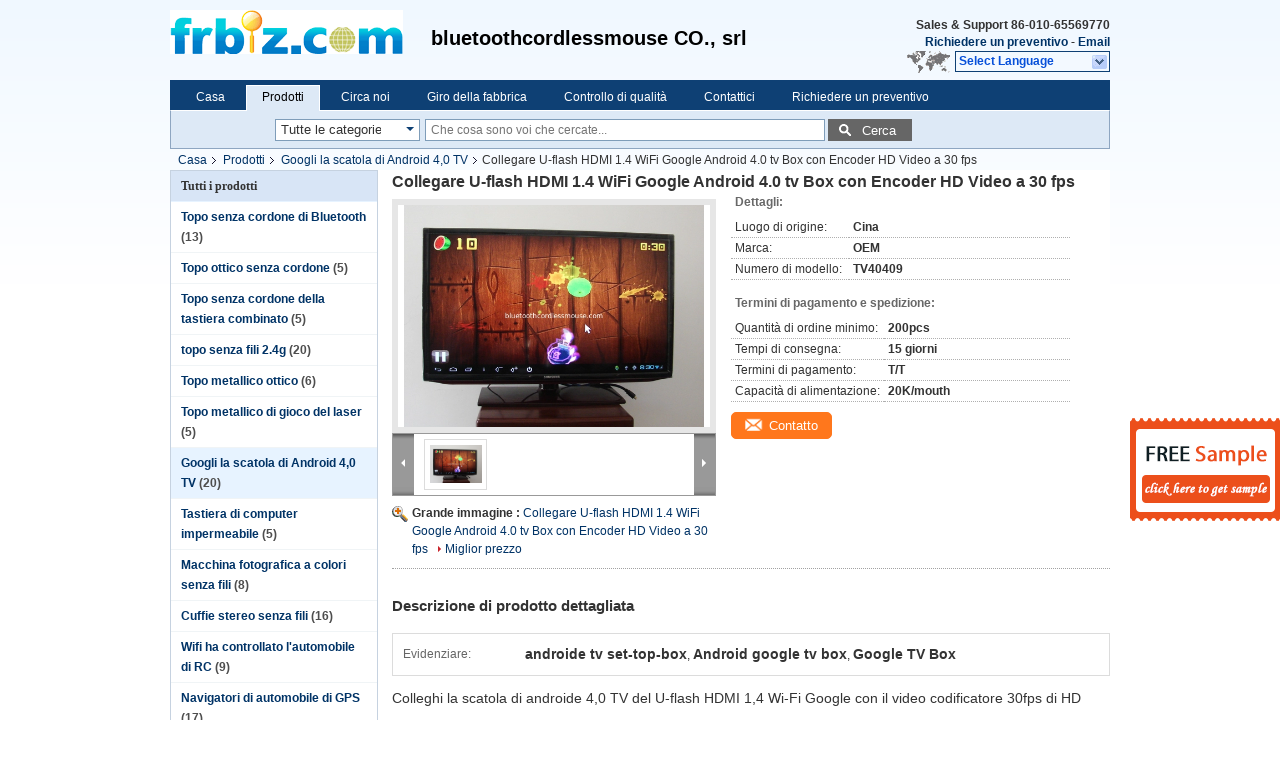

--- FILE ---
content_type: text/html
request_url: https://italian.bluetoothcordlessmouse.com/sale-390286-connect-u-flash-hdmi-1-4-wi-fi-google-android-4-0-tv-box-with-hd-video-encoder-30fps.html
body_size: 24930
content:

<!DOCTYPE html>
<html >
<head>
	<meta charset="utf-8">
	<meta http-equiv="X-UA-Compatible" content="IE=edge">
	<meta name="viewport" content="width=device-width, initial-scale=1">
    <link rel="alternate" href="//m.bluetoothcordlessmouse.com/sale-390286-connect-u-flash-hdmi-1-4-wi-fi-google-android-4-0-tv-box-with-hd-video-encoder-30fps.html" media="only screen and (max-width: 640px)" />
<script type="text/javascript">
/*<![CDATA[*/
var query_string = ["Products","Detail"];
var customtplcolor = 99205;
/*]]>*/
</script>
<title>Collegare U-flash HDMI 1.4 WiFi Google Android 4.0 tv Box con Encoder HD Video a 30 fps</title>
    <meta name="keywords" content="Googli la scatola di Android 4,0 TV, Collegare U-flash HDMI 1.4 WiFi Google Android 4.0 tv Box con Encoder HD Video a 30 fps, Googli la scatola di Android 4,0 TV per la vendita, Googli la scatola di Android 4,0 TV prezzo" />
    <meta name="description" content="alta qualità Collegare U-flash HDMI 1.4 WiFi Google Android 4.0 tv Box con Encoder HD Video a 30 fps dalla Cina, Leader della Cina Googli la scatola di Android 4,0 TV mercato del prodotto,  Googli la scatola di Android 4,0 TV fabbriche,  Collegare U-flash HDMI 1.4 WiFi Google Android 4.0 tv Box con Encoder HD Video a 30 fps prodotti." />
			<link type='text/css' rel='stylesheet' href='/??/images/global.css,/photo/bluetoothcordlessmouse/sitetpl/style/common.css?ver=1644993938' media='all'>
			  <script type='text/javascript' src='/js/jquery.js'></script><script type="application/ld+json">{"@context":"http:\/\/schema.org\/","@type":"Product","name":"Collegare U-flash HDMI 1.4 WiFi Google Android 4.0 tv Box con Encoder HD Video a 30 fps","image":"\/\/italian.bluetoothcordlessmouse.com\/photo\/pl584357-connect_u_flash_hdmi_1_4_wi_fi_google_android_4_0_tv_box_with_hd_video_encoder_30fps.jpg","description":"alta qualit\u00e0 Collegare U-flash HDMI 1.4 WiFi Google Android 4.0 tv Box con Encoder HD Video a 30 fps dalla Cina, Leader della Cina Googli la scatola di Android 4,0 TV mercato del prodotto,  Googli la scatola di Android 4,0 TV fabbriche,  Collegare U-flash HDMI 1.4 WiFi Google Android 4.0 tv Box con Encoder HD Video a 30 fps prodotti.","brand":"OEM","model":"TV40409","sku":"TV40409","manufacturer":{"@type":"Organization","legalName":"bluetoothcordlessmouse CO.,Ltd","address":{"@type":"PostalAddress","addressCountry":"China","addressLocality":"Stanza 1212, unit\u00e0 A, palazzo internazionale di Jiatai, nessun 41, Dongsihuan Zhong Road, distretto di Chaoyang, Pechino, 100025, P.R.C"}}}</script></head>
<body>
	<div id="floatAd" style="width:115px; z-index: 99999;position:absolute;right:40px;bottom:60px;
	height:245px;		">
		<form method="post"
		      onSubmit="return changeAction(this,'/contactnow.html');">
			<input type="hidden" name="pid" value="390286"/>
			<input alt='Invia messaggio' onclick="this.blur()" type="image"
			       src="/images/floatimage_3.gif"/>
		</form>

			</div>
<div class="cont_header">
    <div class="f_header_main">
	<table cellpadding="0" cellspacing="0" width="100%">
		<tbody>
		<tr>
			<td class="header_logo">
				<a title="bluetoothcordlessmouse CO.,Ltd" href="//italian.bluetoothcordlessmouse.com"><img onerror="$(this).parent().hide();" src="/logo.gif" alt="bluetoothcordlessmouse CO.,Ltd" /></a>			</td>
			<td>
				<div class="header_company_detail">
					<table cellpadding="0" cellspacing="0" width="100%" height="100%"
					       class="header_company_table">
						<tbody>
						<tr>
							<td>
								<p><span style="font-size:20px;">bluetoothcordlessmouse CO., srl</span></p>							</td>
						</tr>
						</tbody>
					</table>
				</div>
			</td>
			<td>
				<div class="header_other_detail">
					<b>Sales &amp; Support <font
							id="hourZone"></font></b><br>
					<b>
                        <a rel="nofollow" title="citazione" href="/contactnow.html">Richiedere un preventivo</a> -
						<a title="email.a.title" href="mailto:ken@vi-prime.com">Email</a>					</b>
					<br>
                     <span class="yuyan_icon"></span>
										<div class="sel" id="selectlang">
						<span>Select Language</span>
						<div id="tranimg" class="a col"></div>
					</div>

					<dl id="p_l" class="select_language">
													<dt class="english">
								                                <a title="Porcellana di buona qualità [#g1#]  on le vendite" href="http://www.bluetoothcordlessmouse.com/sale-390286-connect-u-flash-hdmi-1-4-wi-fi-google-android-4-0-tv-box-with-hd-video-encoder-30fps.html">English</a>							</dt>
													<dt class="french">
								                                <a title="Porcellana di buona qualità [#g1#]  on le vendite" href="http://french.bluetoothcordlessmouse.com/sale-390286-connect-u-flash-hdmi-1-4-wi-fi-google-android-4-0-tv-box-with-hd-video-encoder-30fps.html">French</a>							</dt>
													<dt class="german">
								                                <a title="Porcellana di buona qualità [#g1#]  on le vendite" href="http://german.bluetoothcordlessmouse.com/sale-390286-connect-u-flash-hdmi-1-4-wi-fi-google-android-4-0-tv-box-with-hd-video-encoder-30fps.html">German</a>							</dt>
													<dt class="italian">
								                                <a title="Porcellana di buona qualità [#g1#]  on le vendite" href="http://italian.bluetoothcordlessmouse.com/sale-390286-connect-u-flash-hdmi-1-4-wi-fi-google-android-4-0-tv-box-with-hd-video-encoder-30fps.html">Italian</a>							</dt>
													<dt class="russian">
								                                <a title="Porcellana di buona qualità [#g1#]  on le vendite" href="http://russian.bluetoothcordlessmouse.com/sale-390286-connect-u-flash-hdmi-1-4-wi-fi-google-android-4-0-tv-box-with-hd-video-encoder-30fps.html">Russian</a>							</dt>
													<dt class="spanish">
								                                <a title="Porcellana di buona qualità [#g1#]  on le vendite" href="http://spanish.bluetoothcordlessmouse.com/sale-390286-connect-u-flash-hdmi-1-4-wi-fi-google-android-4-0-tv-box-with-hd-video-encoder-30fps.html">Spanish</a>							</dt>
													<dt class="portuguese">
								                                <a title="Porcellana di buona qualità [#g1#]  on le vendite" href="http://portuguese.bluetoothcordlessmouse.com/sale-390286-connect-u-flash-hdmi-1-4-wi-fi-google-android-4-0-tv-box-with-hd-video-encoder-30fps.html">Portuguese</a>							</dt>
													<dt class="dutch">
								                                <a title="Porcellana di buona qualità [#g1#]  on le vendite" href="http://dutch.bluetoothcordlessmouse.com/sale-390286-connect-u-flash-hdmi-1-4-wi-fi-google-android-4-0-tv-box-with-hd-video-encoder-30fps.html">Dutch</a>							</dt>
													<dt class="greek">
								                                <a title="Porcellana di buona qualità [#g1#]  on le vendite" href="http://greek.bluetoothcordlessmouse.com/sale-390286-connect-u-flash-hdmi-1-4-wi-fi-google-android-4-0-tv-box-with-hd-video-encoder-30fps.html">Greek</a>							</dt>
													<dt class="japanese">
								                                <a title="Porcellana di buona qualità [#g1#]  on le vendite" href="http://japanese.bluetoothcordlessmouse.com/sale-390286-connect-u-flash-hdmi-1-4-wi-fi-google-android-4-0-tv-box-with-hd-video-encoder-30fps.html">Japanese</a>							</dt>
													<dt class="korean">
								                                <a title="Porcellana di buona qualità [#g1#]  on le vendite" href="http://korean.bluetoothcordlessmouse.com/sale-390286-connect-u-flash-hdmi-1-4-wi-fi-google-android-4-0-tv-box-with-hd-video-encoder-30fps.html">Korean</a>							</dt>
											</dl>
									</div>
			</td>
		</tr>
		</tbody>
	</table>
</div>

    <script>
        if(window.addEventListener){
            window.addEventListener("load",function(){f_header_main_dealZoneHour(
                "00",
                "9",
                "00",
                "17",
                "86-010-65569770",
                "")},false);
        }
        else{
            window.attachEvent("onload",function(){f_header_main_dealZoneHour(
                "00",
                "9",
                "00",
                "17",
                "86-010-65569770",
                "")});
        }
    </script>
<script>
    if (document.getElementById("tranimg")) {
        if(document.getElementById("tranimg").addEventListener) {
            document.getElementById("tranimg").addEventListener("click", function(event){
                f_header_main_selectLanguage(document.getElementById("tranimg"),event);
            },false);
        } else {
            document.getElementById("tranimg").attachEvent("click", function(event){
                f_header_main_selectLanguage(document.getElementById("tranimg"),event);
            });
        }
    }
</script><div class="f_header_nav"  id="head_menu">
	<dl class="header_nav_tabs">
		<dd class="bl fleft"></dd>
                                <dt id="headHome" >
                                <a target="_self" title="" href="/">Casa</a>                            </dt>
                                            <dt id="productLi" class="cur">
                                <a target="_self" title="" href="/products.html">Prodotti</a>                            </dt>
                                            <dt id="headAboutUs" >
                                <a target="_self" title="" href="/aboutus.html">Circa noi</a>                            </dt>
                                            <dt id="headFactorytour" >
                                <a target="_self" title="" href="/factory.html">Giro della fabbrica</a>                            </dt>
                                            <dt id="headQualityControl" >
                                <a target="_self" title="" href="/quality.html">Controllo di qualità</a>                            </dt>
                                            <dt id="headContactUs" >
                                <a target="_self" title="" href="/contactus.html">Contattici</a>                            </dt>
                                            <dt id="" >
                                <form id="f_header_nav_form" method="post" target="_blank">
                    <input type="hidden" name="pid" value="390286"/>
                    <div class="a"><span onclick="document.getElementById('f_header_nav_form').action='/contactnow.html';document.getElementById('f_header_nav_form').submit();">Richiedere un preventivo</span></div>
                </form>
                            </dt>
                                            <dt>
                    </dt>
		<dd class="br fright"></dd>
	</dl>
</div>
<script>
    if(window.addEventListener){
        window.addEventListener("load",function(){f_headmenucur()},false);
    }
    else{
        window.attachEvent("onload",function(){f_headmenucur()});
    }
</script>
<div class="f_categories_alone" xmlns="http://www.w3.org/1999/html">
        <table  cellpadding="0" cellspacing="0">
            <tr>
                <td >
                    <div id="input_select">
                        <dl class="show_dl">
                            <dt>
                                <label class="input-label" for="search_cur_key">Categories</label>
                                <input type="text" value="Tutte le categorie" id="search_cur_key"/>
                            </dt>
                            <dd id="search_cur_value" style="display: none" class="categories">
                                <div class="a" onClick="mouse_events.guide_value('Tutte le categorie')">Tutte le categorie</div>
                                                                                                            <div class="a" onClick="mouse_events.guide_value('Topo senza cordone di Bluetooth')">Topo senza cordone di Bluetooth</div>
                                                                            <div class="a" onClick="mouse_events.guide_value('Topo ottico senza cordone')">Topo ottico senza cordone</div>
                                                                            <div class="a" onClick="mouse_events.guide_value('Topo senza cordone della tastiera combinato')">Topo senza cordone della tastiera combinato</div>
                                                                            <div class="a" onClick="mouse_events.guide_value('topo senza fili 2.4g')">topo senza fili 2.4g</div>
                                                                            <div class="a" onClick="mouse_events.guide_value('Topo metallico ottico')">Topo metallico ottico</div>
                                                                            <div class="a" onClick="mouse_events.guide_value('Topo metallico di gioco del laser')">Topo metallico di gioco del laser</div>
                                                                            <div class="a" onClick="mouse_events.guide_value('Googli la scatola di Android 4,0 TV')">Googli la scatola di Android 4,0 TV</div>
                                                                            <div class="a" onClick="mouse_events.guide_value('Tastiera di computer impermeabile')">Tastiera di computer impermeabile</div>
                                                                            <div class="a" onClick="mouse_events.guide_value('Macchina fotografica a colori senza fili')">Macchina fotografica a colori senza fili</div>
                                                                            <div class="a" onClick="mouse_events.guide_value('Cuffie stereo senza fili')">Cuffie stereo senza fili</div>
                                                                            <div class="a" onClick="mouse_events.guide_value('Wifi ha controllato l\'automobile di RC')">Wifi ha controllato l\'automobile di RC</div>
                                                                            <div class="a" onClick="mouse_events.guide_value('Navigatori di automobile di GPS')">Navigatori di automobile di GPS</div>
                                                                            <div class="a" onClick="mouse_events.guide_value('Navigatore portatile di GPS')">Navigatore portatile di GPS</div>
                                                                            <div class="a" onClick="mouse_events.guide_value('Giocatore del gioco di PSP')">Giocatore del gioco di PSP</div>
                                                                                                </dd>
                        </dl>
                    </div>
                </td>
            </tr>
        </table>
</div>
<script>
    var mouse_events={};
    mouse_events.guide_value = function(value){
        document.getElementById('search_cur_key').value = value;
        document.getElementById('search_cur_value').style.display = 'none';
        window.setTimeout(function(){document.getElementById('search_cur_value').style.display=''},100);
    }
    $(function () {
        $(".show_dl").mouseover(function () {
            $(this).children(".categories").show();
        })
        $(".show_dl").mouseout(function () {
            $(this).children(".categories").hide();
        })
    })
</script><div class="f_search_alone">
    <form action="" method="POST" onsubmit="return jsWidgetSearch(this,'');">
        <input class="text_wrap input01" type="text" name="keyword" placeholder="Che cosa sono voi che cercate..."
               value="">
        <button class="submit_1" name="submit" value="Cerca" >Cerca</button>
    </form>
</div>
<div style="width:1000px;margin:0 auto;">    <div class="f_header_breadcrumb">
    <a title="" href="/">Casa</a>    <a title="" href="/products.html">Prodotti</a><a title="" href="/supplier-16616-google-android-4-0-tv-box">Googli la scatola di Android 4,0 TV</a><h2 class="index-bread" >Collegare U-flash HDMI 1.4 WiFi Google Android 4.0 tv Box con Encoder HD Video a 30 fps</h2></div>
  <script>
var originProductInfo = '';
var originProductInfo = {"showproduct":1,"pid":"390286","name":"Collegare U-flash HDMI 1.4 WiFi Google Android 4.0 tv Box con Encoder HD Video a 30 fps","source_url":"\/sale-390286-collegare-u-flash-hdmi-1-4-wifi-google-android-4-0-tv-box-con-encoder-hd-video-a-30-fps.html","picurl":"\/\/italian.bluetoothcordlessmouse.com\/photo\/pd584357-connect_u_flash_hdmi_1_4_wi_fi_google_android_4_0_tv_box_with_hd_video_encoder_30fps.jpg","propertyDetail":[["Luogo di origine","Cina"],["Marca","OEM"]],"company_name":null,"picurl_c":"\/\/italian.bluetoothcordlessmouse.com\/photo\/pc584357-connect_u_flash_hdmi_1_4_wi_fi_google_android_4_0_tv_box_with_hd_video_encoder_30fps.jpg","username":"Mr. Ken Huang","viewTime":"Ultimo Login : 9 orario 19 minuti fa","subject":"Qual \u00e8 il tuo migliore prezzo per Collegare U-flash HDMI 1.4 WiFi Google Android 4.0 tv Box con Encoder HD Video a 30 fps","countrycode":""};
var save_url = "/contactsave.html";
var update_url = "/updateinquiry.html";
var productInfo = {};
var defaulProductInfo = {};
var myDate = new Date();
var curDate = myDate.getFullYear()+'-'+(parseInt(myDate.getMonth())+1)+'-'+myDate.getDate();
var message = '';
var default_pop = 1;
var leaveMessageDialog = document.getElementsByClassName('leave-message-dialog')[0]; // 获取弹层
var _$$ = function (dom) {
    return document.querySelectorAll(dom);
};
resInfo = originProductInfo;
defaulProductInfo.pid = resInfo['pid'];
defaulProductInfo.productName = resInfo['name'];
defaulProductInfo.productInfo = resInfo['propertyDetail'];
defaulProductInfo.productImg = resInfo['picurl_c'];
defaulProductInfo.subject = resInfo['subject'];
defaulProductInfo.productImgAlt = resInfo['name'];
var inquirypopup_tmp = 1;
var message = 'Caro,'+'\r\n'+"Sono interessato a"+' '+trim(resInfo['name'])+", potresti inviarmi maggiori dettagli come tipo, dimensioni, MOQ, materiale, ecc."+'\r\n'+"Grazie!"+'\r\n'+"Aspettando la tua risposta.";
var message_1 = 'Caro,'+'\r\n'+"Sono interessato a"+' '+trim(resInfo['name'])+", potresti inviarmi maggiori dettagli come tipo, dimensioni, MOQ, materiale, ecc."+'\r\n'+"Grazie!"+'\r\n'+"Aspettando la tua risposta.";
var message_2 = 'Ciao,'+'\r\n'+"sto cercando"+' '+trim(resInfo['name'])+", per favore inviami il prezzo, le specifiche e l'immagine."+'\r\n'+"La tua rapida risposta sarà molto apprezzata."+'\r\n'+"Non esitate a contattarmi per ulteriori informazioni."+'\r\n'+"Molte grazie.";
var message_3 = 'Ciao,'+'\r\n'+trim(resInfo['name'])+' '+"soddisfa le mie aspettative."+'\r\n'+"Per favore dammi il prezzo migliore e qualche altra informazione sul prodotto."+'\r\n'+"Non esitate a contattarmi tramite la mia posta."+'\r\n'+"Molte grazie.";

var message_4 = 'Caro,'+'\r\n'+"Qual è il prezzo FOB sul tuo"+' '+trim(resInfo['name'])+'?'+'\r\n'+"Qual è il nome del porto più vicino?"+'\r\n'+"Per favore rispondimi il prima possibile, sarebbe meglio condividere ulteriori informazioni."+'\r\n'+"Saluti!";
var message_5 = 'Ciao,'+'\r\n'+"Sono molto interessato al tuo"+' '+trim(resInfo['name'])+'.'+'\r\n'+"Inviami i dettagli del tuo prodotto."+'\r\n'+"In attesa di una tua rapida risposta."+'\r\n'+"Non esitate a contattarmi per posta."+'\r\n'+"Saluti!";

var message_6 = 'Caro,'+'\r\n'+"Forniscici informazioni sul tuo"+' '+trim(resInfo['name'])+", come tipo, dimensione, materiale e, naturalmente, il miglior prezzo."+'\r\n'+"In attesa di una tua rapida risposta."+'\r\n'+"Grazie!";
var message_7 = 'Caro,'+'\r\n'+"Puoi fornire"+' '+trim(resInfo['name'])+" per noi?"+'\r\n'+"Per prima cosa vogliamo un listino prezzi e alcuni dettagli del prodotto."+'\r\n'+"Spero di ricevere una risposta al più presto e non vedo l'ora di collaborare."+'\r\n'+"Grazie mille.";
var message_8 = 'Ciao,'+'\r\n'+"sto cercando"+' '+trim(resInfo['name'])+", per favore dammi alcune informazioni più dettagliate sul prodotto."+'\r\n'+"Attendo con ansia la vostra risposta."+'\r\n'+"Grazie!";
var message_9 = 'Ciao,'+'\r\n'+"Il tuo"+' '+trim(resInfo['name'])+" soddisfa molto bene le mie esigenze."+'\r\n'+"Inviami il prezzo, le specifiche e un modello simile andrà bene."+'\r\n'+"Sentiti libero di chattare con me."+'\r\n'+"Grazie!";
var message_10 = 'Caro,'+'\r\n'+"Voglio saperne di più sui dettagli e sulla citazione di"+' '+trim(resInfo['name'])+'.'+'\r\n'+"Non esitate a contattarmi."+'\r\n'+"Saluti!";

var r = getRandom(1,10);

defaulProductInfo.message = eval("message_"+r);


var mytAjax = {

    post: function(url, data, fn) {
        var xhr = new XMLHttpRequest();
        xhr.open("POST", url, true);
        xhr.setRequestHeader("Content-Type", "application/x-www-form-urlencoded;charset=UTF-8");
        xhr.setRequestHeader("X-Requested-With", "XMLHttpRequest");
        xhr.setRequestHeader('Content-Type','text/plain;charset=UTF-8');
        xhr.onreadystatechange = function() {
            if(xhr.readyState == 4 && (xhr.status == 200 || xhr.status == 304)) {
                fn.call(this, xhr.responseText);
            }
        };
        xhr.send(data);
    },

    postform: function(url, data, fn) {
        var xhr = new XMLHttpRequest();
        xhr.open("POST", url, true);
        xhr.setRequestHeader("X-Requested-With", "XMLHttpRequest");
        xhr.onreadystatechange = function() {
            if(xhr.readyState == 4 && (xhr.status == 200 || xhr.status == 304)) {
                fn.call(this, xhr.responseText);
            }
        };
        xhr.send(data);
    }
};
window.onload = function(){
    leaveMessageDialog = document.getElementsByClassName('leave-message-dialog')[0];
    if (window.localStorage.recordDialogStatus=='undefined' || (window.localStorage.recordDialogStatus!='undefined' && window.localStorage.recordDialogStatus != curDate)) {
        setTimeout(function(){
            if(parseInt(inquirypopup_tmp%10) == 1){
                creatDialog(defaulProductInfo, 1);
            }
        }, 6000);
    }
};
function trim(str)
{
    str = str.replace(/(^\s*)/g,"");
    return str.replace(/(\s*$)/g,"");
};
function getRandom(m,n){
    var num = Math.floor(Math.random()*(m - n) + n);
    return num;
};
function strBtn(param) {

    var starattextarea = document.getElementById("textareamessage").value.length;
    var email = document.getElementById("startEmail").value;

    var default_tip = document.querySelectorAll(".watermark_container").length;
    if (20 < starattextarea && starattextarea < 3000) {
        if(default_tip>0){
            document.getElementById("textareamessage1").parentNode.parentNode.nextElementSibling.style.display = "none";
        }else{
            document.getElementById("textareamessage1").parentNode.nextElementSibling.style.display = "none";
        }

    } else {
        if(default_tip>0){
            document.getElementById("textareamessage1").parentNode.parentNode.nextElementSibling.style.display = "block";
        }else{
            document.getElementById("textareamessage1").parentNode.nextElementSibling.style.display = "block";
        }

        return;
    }

    var re = /^([a-zA-Z0-9_-])+@([a-zA-Z0-9_-])+\.([a-zA-Z0-9_-])+/i;/*邮箱不区分大小写*/
    if (!re.test(email)) {
        document.getElementById("startEmail").nextElementSibling.style.display = "block";
        return;
    } else {
        document.getElementById("startEmail").nextElementSibling.style.display = "none";
    }

    var subject = document.getElementById("pop_subject").value;
    var pid = document.getElementById("pop_pid").value;
    var message = document.getElementById("textareamessage").value;
    var sender_email = document.getElementById("startEmail").value;
    var tel = '';
    if (document.getElementById("tel0") != undefined && document.getElementById("tel0") != '')
        tel = document.getElementById("tel0").value;
    var form_serialize = '&tel='+tel;

        form_serialize = form_serialize.replace(/\+/g, "%2B");
    mytAjax.post(save_url,"pid="+pid+"&subject="+subject+"&email="+sender_email+"&message="+(message)+form_serialize,function(res){
        var mes = JSON.parse(res);
        if(mes.status == 200){
            var iid = mes.iid;
            document.getElementById("pop_iid").value = iid;
            document.getElementById("pop_uuid").value = mes.uuid;

            if(typeof gtag_report_conversion === "function"){
                gtag_report_conversion();//执行统计js代码
            }
            if(typeof fbq === "function"){
                fbq('track','Purchase');//执行统计js代码
            }
        }
    });
    for (var index = 0; index < document.querySelectorAll(".dialog-content-pql").length; index++) {
        document.querySelectorAll(".dialog-content-pql")[index].style.display = "none";
    };
    $('#idphonepql').val(tel);
    document.getElementById("dialog-content-pql-id").style.display = "block";
    ;
};
function twoBtnOk(param) {

    var selectgender = document.getElementById("Mr").innerHTML;
    var iid = document.getElementById("pop_iid").value;
    var sendername = document.getElementById("idnamepql").value;
    var senderphone = document.getElementById("idphonepql").value;
    var sendercname = document.getElementById("idcompanypql").value;
    var uuid = document.getElementById("pop_uuid").value;
    var gender = 2;
    if(selectgender == 'Mr.') gender = 0;
    if(selectgender == 'Mrs.') gender = 1;

    mytAjax.post(update_url,"iid="+iid+"&gender="+gender+"&uuid="+uuid+"&name="+(sendername)+"&tel="+(senderphone)+"&company="+(sendercname),function(res){});

    for (var index = 0; index < document.querySelectorAll(".dialog-content-pql").length; index++) {
        document.querySelectorAll(".dialog-content-pql")[index].style.display = "none";
    };
    document.getElementById("dialog-content-pql-ok").style.display = "block";

};
function toCheckMust(name) {
    $('#'+name+'error').hide();
}
function handClidk(param) {
    var starattextarea = document.getElementById("textareamessage1").value.length;
    var email = document.getElementById("startEmail1").value;
    var default_tip = document.querySelectorAll(".watermark_container").length;
    if (20 < starattextarea && starattextarea < 3000) {
        if(default_tip>0){
            document.getElementById("textareamessage1").parentNode.parentNode.nextElementSibling.style.display = "none";
        }else{
            document.getElementById("textareamessage1").parentNode.nextElementSibling.style.display = "none";
        }

    } else {
        if(default_tip>0){
            document.getElementById("textareamessage1").parentNode.parentNode.nextElementSibling.style.display = "block";
        }else{
            document.getElementById("textareamessage1").parentNode.nextElementSibling.style.display = "block";
        }

        return;
    }

    var re = /^([a-zA-Z0-9_-])+@([a-zA-Z0-9_-])+\.([a-zA-Z0-9_-])+/i;
    if (!re.test(email)) {
        document.getElementById("startEmail1").nextElementSibling.style.display = "block";
        return;
    } else {
        document.getElementById("startEmail1").nextElementSibling.style.display = "none";
    }

    var subject = document.getElementById("pop_subject").value;
    var pid = document.getElementById("pop_pid").value;
    var message = document.getElementById("textareamessage1").value;
    var sender_email = document.getElementById("startEmail1").value;
    var tel = '';
    if (document.getElementById("tel1") != undefined && document.getElementById("tel1") != '')
        tel = document.getElementById("tel1").value;
        var form_serialize = '';

        form_serialize = form_serialize.replace(/\+/g, "%2B");
    mytAjax.post(save_url,"email="+sender_email+"&tel="+tel+"&pid="+pid+"&message="+message+"&subject="+subject+form_serialize,function(res){

        var mes = JSON.parse(res);
        if(mes.status == 200){
            var iid = mes.iid;
            document.getElementById("pop_iid").value = iid;
            document.getElementById("pop_uuid").value = mes.uuid;
            if(typeof gtag_report_conversion === "function"){
                gtag_report_conversion();//执行统计js代码
            }
        }

    });
    for (var index = 0; index < document.querySelectorAll(".dialog-content-pql").length; index++) {
        document.querySelectorAll(".dialog-content-pql")[index].style.display = "none";
    };
    $('#idphonepql').val(tel);
    document.getElementById("dialog-content-pql-id").style.display = "block";

};
window.addEventListener('load', function () {
    $('.checkbox-wrap label').each(function(){
        if($(this).find('input').prop('checked')){
            $(this).addClass('on')
        }else {
            $(this).removeClass('on')
        }
    })
    $(document).on('click', '.checkbox-wrap label' , function(ev){
        if (ev.target.tagName.toUpperCase() != 'INPUT') {
            $(this).toggleClass('on')
        }
    })
})
function handDialog(pdata) {
    data = JSON.parse(pdata);
    productInfo.productName = data.productName;
    productInfo.productInfo = data.productInfo;
    productInfo.productImg = data.productImg;
    productInfo.subject = data.subject;

    var message = 'Caro,'+'\r\n'+"Sono interessato a"+' '+trim(data.productName)+", potresti inviarmi maggiori dettagli come tipo, dimensione, quantità, materiale, ecc."+'\r\n'+"Grazie!"+'\r\n'+"Aspettando la tua risposta.";

    var message = 'Caro,'+'\r\n'+"Sono interessato a"+' '+trim(data.productName)+", potresti inviarmi maggiori dettagli come tipo, dimensioni, MOQ, materiale, ecc."+'\r\n'+"Grazie!"+'\r\n'+"Aspettando la tua risposta.";
    var message_1 = 'Caro,'+'\r\n'+"Sono interessato a"+' '+trim(data.productName)+", potresti inviarmi maggiori dettagli come tipo, dimensioni, MOQ, materiale, ecc."+'\r\n'+"Grazie!"+'\r\n'+"Aspettando la tua risposta.";
    var message_2 = 'Ciao,'+'\r\n'+"sto cercando"+' '+trim(data.productName)+", per favore inviami il prezzo, le specifiche e l'immagine."+'\r\n'+"La tua rapida risposta sarà molto apprezzata."+'\r\n'+"Non esitate a contattarmi per ulteriori informazioni."+'\r\n'+"Molte grazie.";
    var message_3 = 'Ciao,'+'\r\n'+trim(data.productName)+' '+"soddisfa le mie aspettative."+'\r\n'+"Per favore dammi il prezzo migliore e qualche altra informazione sul prodotto."+'\r\n'+"Non esitate a contattarmi tramite la mia posta."+'\r\n'+"Molte grazie.";

    var message_4 = 'Caro,'+'\r\n'+"Qual è il prezzo FOB sul tuo"+' '+trim(data.productName)+'?'+'\r\n'+"Qual è il nome del porto più vicino?"+'\r\n'+"Per favore rispondimi il prima possibile, sarebbe meglio condividere ulteriori informazioni."+'\r\n'+"Saluti!";
    var message_5 = 'Ciao,'+'\r\n'+"Sono molto interessato al tuo"+' '+trim(data.productName)+'.'+'\r\n'+"Inviami i dettagli del tuo prodotto."+'\r\n'+"In attesa di una tua rapida risposta."+'\r\n'+"Non esitate a contattarmi per posta."+'\r\n'+"Saluti!";

    var message_6 = 'Caro,'+'\r\n'+"Forniscici informazioni sul tuo"+' '+trim(data.productName)+", come tipo, dimensione, materiale e, naturalmente, il miglior prezzo."+'\r\n'+"In attesa di una tua rapida risposta."+'\r\n'+"Grazie!";
    var message_7 = 'Caro,'+'\r\n'+"Puoi fornire"+' '+trim(data.productName)+" per noi?"+'\r\n'+"Per prima cosa vogliamo un listino prezzi e alcuni dettagli del prodotto."+'\r\n'+"Spero di ricevere una risposta al più presto e non vedo l'ora di collaborare."+'\r\n'+"Grazie mille.";
    var message_8 = 'Ciao,'+'\r\n'+"sto cercando"+' '+trim(data.productName)+", per favore dammi alcune informazioni più dettagliate sul prodotto."+'\r\n'+"Attendo con ansia la vostra risposta."+'\r\n'+"Grazie!";
    var message_9 = 'Ciao,'+'\r\n'+"Il tuo"+' '+trim(data.productName)+" soddisfa molto bene le mie esigenze."+'\r\n'+"Inviami il prezzo, le specifiche e un modello simile andrà bene."+'\r\n'+"Sentiti libero di chattare con me."+'\r\n'+"Grazie!";
    var message_10 = 'Caro,'+'\r\n'+"Voglio saperne di più sui dettagli e sulla citazione di"+' '+trim(data.productName)+'.'+'\r\n'+"Non esitate a contattarmi."+'\r\n'+"Saluti!";

    var r = getRandom(1,10);

    productInfo.message = eval("message_"+r);
    if(parseInt(inquirypopup_tmp/10) == 1){
        productInfo.message = "";
    }
    productInfo.pid = data.pid;
    creatDialog(productInfo, 2);
};

function closepql(param) {

    leaveMessageDialog.style.display = 'none';
};

function closepql2(param) {

    for (var index = 0; index < document.querySelectorAll(".dialog-content-pql").length; index++) {
        document.querySelectorAll(".dialog-content-pql")[index].style.display = "none";
    };
    document.getElementById("dialog-content-pql-ok").style.display = "block";
};

function initProduct(productInfo,type){

    productInfo.productName = unescape(productInfo.productName);
    productInfo.message = unescape(productInfo.message);

    leaveMessageDialog = document.getElementsByClassName('leave-message-dialog')[0];
    leaveMessageDialog.style.display = "block";
    if(type == 3){
        var popinquiryemail = document.getElementById("popinquiryemail").value;
        _$$("#startEmail1")[0].value = popinquiryemail;
    }else{
        _$$("#startEmail1")[0].value = "";
    }
    _$$("#startEmail")[0].value = "";
    _$$("#idnamepql")[0].value = "";
    _$$("#idphonepql")[0].value = "";
    _$$("#idcompanypql")[0].value = "";

    _$$("#pop_pid")[0].value = productInfo.pid;
    _$$("#pop_subject")[0].value = productInfo.subject;
    
    if(parseInt(inquirypopup_tmp/10) == 1){
        productInfo.message = "";
    }

    _$$("#textareamessage1")[0].value = productInfo.message;
    _$$("#textareamessage")[0].value = productInfo.message;

    _$$("#dialog-content-pql-id .titlep")[0].innerHTML = productInfo.productName;
    _$$("#dialog-content-pql-id img")[0].setAttribute("src", productInfo.productImg);
    _$$("#dialog-content-pql-id img")[0].setAttribute("alt", productInfo.productImgAlt);

    _$$("#dialog-content-pql-id-hand img")[0].setAttribute("src", productInfo.productImg);
    _$$("#dialog-content-pql-id-hand img")[0].setAttribute("alt", productInfo.productImgAlt);
    _$$("#dialog-content-pql-id-hand .titlep")[0].innerHTML = productInfo.productName;

    if (productInfo.productInfo.length > 0) {
        var ul2, ul;
        ul = document.createElement("ul");
        for (var index = 0; index < productInfo.productInfo.length; index++) {
            var el = productInfo.productInfo[index];
            var li = document.createElement("li");
            var span1 = document.createElement("span");
            span1.innerHTML = el[0] + ":";
            var span2 = document.createElement("span");
            span2.innerHTML = el[1];
            li.appendChild(span1);
            li.appendChild(span2);
            ul.appendChild(li);

        }
        ul2 = ul.cloneNode(true);
        if (type === 1) {
            _$$("#dialog-content-pql-id .left")[0].replaceChild(ul, _$$("#dialog-content-pql-id .left ul")[0]);
        } else {
            _$$("#dialog-content-pql-id-hand .left")[0].replaceChild(ul2, _$$("#dialog-content-pql-id-hand .left ul")[0]);
            _$$("#dialog-content-pql-id .left")[0].replaceChild(ul, _$$("#dialog-content-pql-id .left ul")[0]);
        }
    };
    for (var index = 0; index < _$$("#dialog-content-pql-id .right ul li").length; index++) {
        _$$("#dialog-content-pql-id .right ul li")[index].addEventListener("click", function (params) {
            _$$("#dialog-content-pql-id .right #Mr")[0].innerHTML = this.innerHTML
        }, false)

    };

};
function closeInquiryCreateDialog() {
    document.getElementById("xuanpan_dialog_box_pql").style.display = "none";
};
function showInquiryCreateDialog() {
    document.getElementById("xuanpan_dialog_box_pql").style.display = "block";
};
function submitPopInquiry(){
    var message = document.getElementById("inquiry_message").value;
    var email = document.getElementById("inquiry_email").value;
    var subject = defaulProductInfo.subject;
    var pid = defaulProductInfo.pid;
    if (email === undefined) {
        showInquiryCreateDialog();
        document.getElementById("inquiry_email").style.border = "1px solid red";
        return false;
    };
    if (message === undefined) {
        showInquiryCreateDialog();
        document.getElementById("inquiry_message").style.border = "1px solid red";
        return false;
    };
    if (email.search(/^\w+((-\w+)|(\.\w+))*\@[A-Za-z0-9]+((\.|-)[A-Za-z0-9]+)*\.[A-Za-z0-9]+$/) == -1) {
        document.getElementById("inquiry_email").style.border= "1px solid red";
        showInquiryCreateDialog();
        return false;
    } else {
        document.getElementById("inquiry_email").style.border= "";
    };
    if (message.length < 20 || message.length >3000) {
        showInquiryCreateDialog();
        document.getElementById("inquiry_message").style.border = "1px solid red";
        return false;
    } else {
        document.getElementById("inquiry_message").style.border = "";
    };
    var tel = '';
    if (document.getElementById("tel") != undefined && document.getElementById("tel") != '')
        tel = document.getElementById("tel").value;

    mytAjax.post(save_url,"pid="+pid+"&subject="+subject+"&email="+email+"&message="+(message)+'&tel='+tel,function(res){
        var mes = JSON.parse(res);
        if(mes.status == 200){
            var iid = mes.iid;
            document.getElementById("pop_iid").value = iid;
            document.getElementById("pop_uuid").value = mes.uuid;

        }
    });
    initProduct(defaulProductInfo);
    for (var index = 0; index < document.querySelectorAll(".dialog-content-pql").length; index++) {
        document.querySelectorAll(".dialog-content-pql")[index].style.display = "none";
    };
    $('#idphonepql').val(tel);
    document.getElementById("dialog-content-pql-id").style.display = "block";

};

//带附件上传
function submitPopInquiryfile(email_id,message_id,check_sort,name_id,phone_id,company_id,attachments){

    if(typeof(check_sort) == 'undefined'){
        check_sort = 0;
    }
    var message = document.getElementById(message_id).value;
    var email = document.getElementById(email_id).value;
    var attachments = document.getElementById(attachments).value;
    if(typeof(name_id) !== 'undefined' && name_id != ""){
        var name  = document.getElementById(name_id).value;
    }
    if(typeof(phone_id) !== 'undefined' && phone_id != ""){
        var phone = document.getElementById(phone_id).value;
    }
    if(typeof(company_id) !== 'undefined' && company_id != ""){
        var company = document.getElementById(company_id).value;
    }
    var subject = defaulProductInfo.subject;
    var pid = defaulProductInfo.pid;

    if(check_sort == 0){
        if (email === undefined) {
            showInquiryCreateDialog();
            document.getElementById(email_id).style.border = "1px solid red";
            return false;
        };
        if (message === undefined) {
            showInquiryCreateDialog();
            document.getElementById(message_id).style.border = "1px solid red";
            return false;
        };

        if (email.search(/^\w+((-\w+)|(\.\w+))*\@[A-Za-z0-9]+((\.|-)[A-Za-z0-9]+)*\.[A-Za-z0-9]+$/) == -1) {
            document.getElementById(email_id).style.border= "1px solid red";
            showInquiryCreateDialog();
            return false;
        } else {
            document.getElementById(email_id).style.border= "";
        };
        if (message.length < 20 || message.length >3000) {
            showInquiryCreateDialog();
            document.getElementById(message_id).style.border = "1px solid red";
            return false;
        } else {
            document.getElementById(message_id).style.border = "";
        };
    }else{

        if (message === undefined) {
            showInquiryCreateDialog();
            document.getElementById(message_id).style.border = "1px solid red";
            return false;
        };

        if (email === undefined) {
            showInquiryCreateDialog();
            document.getElementById(email_id).style.border = "1px solid red";
            return false;
        };

        if (message.length < 20 || message.length >3000) {
            showInquiryCreateDialog();
            document.getElementById(message_id).style.border = "1px solid red";
            return false;
        } else {
            document.getElementById(message_id).style.border = "";
        };

        if (email.search(/^\w+((-\w+)|(\.\w+))*\@[A-Za-z0-9]+((\.|-)[A-Za-z0-9]+)*\.[A-Za-z0-9]+$/) == -1) {
            document.getElementById(email_id).style.border= "1px solid red";
            showInquiryCreateDialog();
            return false;
        } else {
            document.getElementById(email_id).style.border= "";
        };

    };

    mytAjax.post(save_url,"pid="+pid+"&subject="+subject+"&email="+email+"&message="+message+"&company="+company+"&attachments="+attachments,function(res){
        var mes = JSON.parse(res);
        if(mes.status == 200){
            var iid = mes.iid;
            document.getElementById("pop_iid").value = iid;
            document.getElementById("pop_uuid").value = mes.uuid;

            if(typeof gtag_report_conversion === "function"){
                gtag_report_conversion();//执行统计js代码
            }
            if(typeof fbq === "function"){
                fbq('track','Purchase');//执行统计js代码
            }
        }
    });
    initProduct(defaulProductInfo);

    if(name !== undefined && name != ""){
        _$$("#idnamepql")[0].value = name;
    }

    if(phone !== undefined && phone != ""){
        _$$("#idphonepql")[0].value = phone;
    }

    if(company !== undefined && company != ""){
        _$$("#idcompanypql")[0].value = company;
    }

    for (var index = 0; index < document.querySelectorAll(".dialog-content-pql").length; index++) {
        document.querySelectorAll(".dialog-content-pql")[index].style.display = "none";
    };
    document.getElementById("dialog-content-pql-id").style.display = "block";

};
function submitPopInquiryByParam(email_id,message_id,check_sort,name_id,phone_id,company_id){

    if(typeof(check_sort) == 'undefined'){
        check_sort = 0;
    }

    var senderphone = '';
    var message = document.getElementById(message_id).value;
    var email = document.getElementById(email_id).value;
    if(typeof(name_id) !== 'undefined' && name_id != ""){
        var name  = document.getElementById(name_id).value;
    }
    if(typeof(phone_id) !== 'undefined' && phone_id != ""){
        var phone = document.getElementById(phone_id).value;
        senderphone = phone;
    }
    if(typeof(company_id) !== 'undefined' && company_id != ""){
        var company = document.getElementById(company_id).value;
    }
    var subject = defaulProductInfo.subject;
    var pid = defaulProductInfo.pid;

    if(check_sort == 0){
        if (email === undefined) {
            showInquiryCreateDialog();
            document.getElementById(email_id).style.border = "1px solid red";
            return false;
        };
        if (message === undefined) {
            showInquiryCreateDialog();
            document.getElementById(message_id).style.border = "1px solid red";
            return false;
        };

        if (email.search(/^\w+((-\w+)|(\.\w+))*\@[A-Za-z0-9]+((\.|-)[A-Za-z0-9]+)*\.[A-Za-z0-9]+$/) == -1) {
            document.getElementById(email_id).style.border= "1px solid red";
            showInquiryCreateDialog();
            return false;
        } else {
            document.getElementById(email_id).style.border= "";
        };
        if (message.length < 20 || message.length >3000) {
            showInquiryCreateDialog();
            document.getElementById(message_id).style.border = "1px solid red";
            return false;
        } else {
            document.getElementById(message_id).style.border = "";
        };
    }else{

        if (message === undefined) {
            showInquiryCreateDialog();
            document.getElementById(message_id).style.border = "1px solid red";
            return false;
        };

        if (email === undefined) {
            showInquiryCreateDialog();
            document.getElementById(email_id).style.border = "1px solid red";
            return false;
        };

        if (message.length < 20 || message.length >3000) {
            showInquiryCreateDialog();
            document.getElementById(message_id).style.border = "1px solid red";
            return false;
        } else {
            document.getElementById(message_id).style.border = "";
        };

        if (email.search(/^\w+((-\w+)|(\.\w+))*\@[A-Za-z0-9]+((\.|-)[A-Za-z0-9]+)*\.[A-Za-z0-9]+$/) == -1) {
            document.getElementById(email_id).style.border= "1px solid red";
            showInquiryCreateDialog();
            return false;
        } else {
            document.getElementById(email_id).style.border= "";
        };

    };

    var productsku = "";
    if($("#product_sku").length > 0){
        productsku = $("#product_sku").html();
    }

    mytAjax.post(save_url,"tel="+senderphone+"&pid="+pid+"&subject="+subject+"&email="+email+"&message="+message+"&messagesku="+encodeURI(productsku),function(res){
        var mes = JSON.parse(res);
        if(mes.status == 200){
            var iid = mes.iid;
            document.getElementById("pop_iid").value = iid;
            document.getElementById("pop_uuid").value = mes.uuid;

            if(typeof gtag_report_conversion === "function"){
                gtag_report_conversion();//执行统计js代码
            }
            if(typeof fbq === "function"){
                fbq('track','Purchase');//执行统计js代码
            }
        }
    });
    initProduct(defaulProductInfo);

    if(name !== undefined && name != ""){
        _$$("#idnamepql")[0].value = name;
    }

    if(phone !== undefined && phone != ""){
        _$$("#idphonepql")[0].value = phone;
    }

    if(company !== undefined && company != ""){
        _$$("#idcompanypql")[0].value = company;
    }

    for (var index = 0; index < document.querySelectorAll(".dialog-content-pql").length; index++) {
        document.querySelectorAll(".dialog-content-pql")[index].style.display = "none";

    };
    document.getElementById("dialog-content-pql-id").style.display = "block";

};
function creatDialog(productInfo, type) {

    if(type == 1){
        if(default_pop != 1){
            return false;
        }
        window.localStorage.recordDialogStatus = curDate;
    }else{
        default_pop = 0;
    }
    initProduct(productInfo, type);
    if (type === 1) {
        // 自动弹出
        for (var index = 0; index < document.querySelectorAll(".dialog-content-pql").length; index++) {

            document.querySelectorAll(".dialog-content-pql")[index].style.display = "none";
        };
        document.getElementById("dialog-content-pql").style.display = "block";
    } else {
        // 手动弹出
        for (var index = 0; index < document.querySelectorAll(".dialog-content-pql").length; index++) {
            document.querySelectorAll(".dialog-content-pql")[index].style.display = "none";
        };
        document.getElementById("dialog-content-pql-id-hand").style.display = "block";
    }
}

//带邮箱信息打开询盘框 emailtype=1表示带入邮箱
function openDialog(emailtype){
    var type = 2;//不带入邮箱，手动弹出
    if(emailtype == 1){
        var popinquiryemail = document.getElementById("popinquiryemail").value;
        var re = /^([a-zA-Z0-9_-])+@([a-zA-Z0-9_-])+\.([a-zA-Z0-9_-])+/i;
        if (!re.test(popinquiryemail)) {
            //前端提示样式;
            showInquiryCreateDialog();
            document.getElementById("popinquiryemail").style.border = "1px solid red";
            return false;
        } else {
            //前端提示样式;
        }
        var type = 3;
    }
    creatDialog(defaulProductInfo,type);
}

//上传附件
function inquiryUploadFile(){
    var fileObj = document.querySelector("#fileId").files[0];
    //构建表单数据
    var formData = new FormData();
    var filesize = fileObj.size;
    if(filesize > 10485760 || filesize == 0) {
        document.getElementById("filetips").style.display = "block";
        return false;
    }else {
        document.getElementById("filetips").style.display = "none";
    }
    formData.append('popinquiryfile', fileObj);
    document.getElementById("quotefileform").reset();
    var save_url = "/inquiryuploadfile.html";
    mytAjax.postform(save_url,formData,function(res){
        var mes = JSON.parse(res);
        if(mes.status == 200){
            document.getElementById("uploader-file-info").innerHTML = document.getElementById("uploader-file-info").innerHTML + "<span class=op>"+mes.attfile.name+"<a class=delatt id=att"+mes.attfile.id+" onclick=delatt("+mes.attfile.id+");>Delete</a></span>";
            var nowattachs = document.getElementById("attachments").value;
            if( nowattachs !== ""){
                var attachs = JSON.parse(nowattachs);
                attachs[mes.attfile.id] = mes.attfile;
            }else{
                var attachs = {};
                attachs[mes.attfile.id] = mes.attfile;
            }
            document.getElementById("attachments").value = JSON.stringify(attachs);
        }
    });
}
//附件删除
function delatt(attid)
{
    var nowattachs = document.getElementById("attachments").value;
    if( nowattachs !== ""){
        var attachs = JSON.parse(nowattachs);
        if(attachs[attid] == ""){
            return false;
        }
        var formData = new FormData();
        var delfile = attachs[attid]['filename'];
        var save_url = "/inquirydelfile.html";
        if(delfile != "") {
            formData.append('delfile', delfile);
            mytAjax.postform(save_url, formData, function (res) {
                if(res !== "") {
                    var mes = JSON.parse(res);
                    if (mes.status == 200) {
                        delete attachs[attid];
                        document.getElementById("attachments").value = JSON.stringify(attachs);
                        var s = document.getElementById("att"+attid);
                        s.parentNode.remove();
                    }
                }
            });
        }
    }else{
        return false;
    }
}

</script>
<div class="leave-message-dialog" style="display: none">

<div class="dialog-content-pql" id="dialog-content-pql" style="display: none">
    <span class="close" onclick="closepql()"></span>
    <div class="title">
        <p class="firstp-pql">Lasciate un messaggio</p>
        <p class="lastp-pql">Ti richiameremo presto!</p>
    </div>
    <div class="form">
                    <div class="textarea">
            <textarea style='font-family: robot;'  name="" id="textareamessage" cols="30" rows="10" style="margin-bottom:14px;width:100%"
                placeholder=""></textarea>
        </div>
        <p class="error-pql"> <span class="icon-pql"><img src="/images/error.png" alt=""></span> Il tuo messaggio deve contenere da 20 a 3000 caratteri!</p>
                <input id="startEmail" type="text" placeholder="Entri nel vostro email" onkeydown="if(event.keyCode === 13){ strBtn();}">
        <p class="error-pql"><span class="icon-pql"><img src="/images/error.png" alt=""></span> Si prega di controllare la tua email! </p>
                <div class="operations">
            <div class='btn' id="submitStart" type="submit" onclick="strBtn()">Invia</div>
        </div>
            </div>
</div>
<div class="dialog-content-pql dialog-content-pql-id" id="dialog-content-pql-id" style="display:none">
        <span class="close" onclick="closepql2()"></span>
    <div class="left">
        <div class="img"><img></div>
        <p class="titlep"></p>
        <ul> </ul>
    </div>
    <div class="right">
                <p class="title">Ulteriori informazioni facilitano una migliore comunicazione.</p>
                <div style="position: relative;">
            <div class="mr"> <span id="Mr">Sig.</span>
                <ul>
                    <li>Sig.</li>
                    <li>Signora</li>
                </ul>
            </div>
            <input style="text-indent: 80px;" type="text" id="idnamepql" placeholder="Inserisci il tuo nome">
        </div>
        <input type="text"  id="idphonepql"  placeholder="Numero di telefono">
        <input type="text" id="idcompanypql" placeholder="società" onkeydown="if(event.keyCode === 13){ twoBtnOk();}">
        <div class="btn" id="twoBtnOk" onclick="twoBtnOk()">ok</div>
    </div>
</div>

<div class="dialog-content-pql dialog-content-pql-ok" id="dialog-content-pql-ok" style="display:none">
        <span class="close" onclick="closepql()"></span>
    <div class="duihaook"></div>
        <p class="title">Inviato con successo!</p>
        <p class="p1" style="text-align: center; font-size: 18px; margin-top: 14px;">Ti richiameremo presto!</p>
    <div class="btn" onclick="closepql()" id="endOk" style="margin: 0 auto;margin-top: 50px;">ok</div>
</div>
<div class="dialog-content-pql dialog-content-pql-id dialog-content-pql-id-hand" id="dialog-content-pql-id-hand"
    style="display:none">
     <input type="hidden" name="pop_pid" id="pop_pid" value="0">
     <input type="hidden" name="pop_subject" id="pop_subject" value="">
     <input type="hidden" name="pop_iid" id="pop_iid" value="0">
     <input type="hidden" name="pop_uuid" id="pop_uuid" value="0">
        <span class="close" onclick="closepql()"></span>
    <div class="left">
        <div class="img"><img></div>
        <p class="titlep"></p>
        <ul> </ul>
    </div>
    <div class="right" style="float:right">
                <div class="title">
            <p class="firstp-pql">Lasciate un messaggio</p>
            <p class="lastp-pql">Ti richiameremo presto!</p>
        </div>
                <div class="form">
                        <div class="textarea">
                <textarea style='font-family: robot;' name="message" id="textareamessage1" cols="30" rows="10"
                    placeholder=""></textarea>
            </div>
                <p class="error-pql"> <span class="icon-pql"><img src="/images/error.png" alt=""></span> Il tuo messaggio deve contenere da 20 a 3000 caratteri!</p>
                        <input id="startEmail1" name="email" data-type="1" type="text" placeholder="Entri nel vostro email" onkeydown="if(event.keyCode === 13){ handClidk();}">
            <p class="error-pql"><span class="icon-pql"><img src="/images/error.png" alt=""></span> Si prega di controllare la tua email!</p>
                            <input style="display:none" id="tel1" name="tel" type="text" oninput="value=value.replace(/[^0-9_+-]/g,'');" placeholder="Numero di telefono">
                        <div class="operations">
                <div class='btn' id="submitStart1" type="submit" onclick="handClidk()">Invia</div>
            </div>
        </div>
    </div>
</div>
</div>
<div id="xuanpan_dialog_box_pql" class="xuanpan_dialog_box_pql"
    style="display:none;background:rgba(0,0,0,.6);width:100%;height:100%;position: fixed;top:0;left:0;z-index: 999999;">
    <div class="box_pql"
      style="width:526px;height:206px;background:rgba(255,255,255,1);opacity:1;border-radius:4px;position: absolute;left: 50%;top: 50%;transform: translate(-50%,-50%);">
      <div onclick="closeInquiryCreateDialog()" class="close close_create_dialog"
        style="cursor: pointer;height:42px;width:40px;float:right;padding-top: 16px;"><span
          style="display: inline-block;width: 25px;height: 2px;background: rgb(114, 114, 114);transform: rotate(45deg); "><span
            style="display: block;width: 25px;height: 2px;background: rgb(114, 114, 114);transform: rotate(-90deg); "></span></span>
      </div>
      <div
        style="height: 72px; overflow: hidden; text-overflow: ellipsis; display:-webkit-box;-ebkit-line-clamp: 3;-ebkit-box-orient: vertical; margin-top: 58px; padding: 0 84px; font-size: 18px; color: rgba(51, 51, 51, 1); text-align: center; ">
        Si prega di lasciare l'e-mail corretta e requisiti dettagliati.</div>
      <div onclick="closeInquiryCreateDialog()" class="close_create_dialog"
        style="width: 139px; height: 36px; background: rgba(253, 119, 34, 1); border-radius: 4px; margin: 16px auto; color: rgba(255, 255, 255, 1); font-size: 18px; line-height: 36px; text-align: center;">
        ok</div>
    </div>
</div> 
</div>
<div class="cont_main_box cont_main_box1">
    <div class="cont_main_box_inner">
        <div class="cont_main_n">
            <div class="cont_main_n_inner">
                
<div class="n_menu_list">
    <div class="main_title"><span class="main_con">Tutti i prodotti</span></div>
            <div class="item ">
            <strong>
                
                <a title="Porcellana Topo senza cordone di Bluetooth  on le vendite" href="/supplier-10474-bluetooth-cordless-mouse">Topo senza cordone di Bluetooth</a>
                                                    <span class="num">(13)</span>
                            </strong>
                                </div>
            <div class="item ">
            <strong>
                
                <a title="Porcellana Topo ottico senza cordone  on le vendite" href="/supplier-10475-cordless-optical-mouse">Topo ottico senza cordone</a>
                                                    <span class="num">(5)</span>
                            </strong>
                                </div>
            <div class="item ">
            <strong>
                
                <a title="Porcellana Topo senza cordone della tastiera combinato  on le vendite" href="/supplier-10476-cordless-keyboard-mouse-combo">Topo senza cordone della tastiera combinato</a>
                                                    <span class="num">(5)</span>
                            </strong>
                                </div>
            <div class="item ">
            <strong>
                
                <a title="Porcellana topo senza fili 2.4g  on le vendite" href="/supplier-10500-2-4g-wireless-mouse">topo senza fili 2.4g</a>
                                                    <span class="num">(20)</span>
                            </strong>
                                </div>
            <div class="item ">
            <strong>
                
                <a title="Porcellana Topo metallico ottico  on le vendite" href="/supplier-10481-optical-wired-mouse">Topo metallico ottico</a>
                                                    <span class="num">(6)</span>
                            </strong>
                                </div>
            <div class="item ">
            <strong>
                
                <a title="Porcellana Topo metallico di gioco del laser  on le vendite" href="/supplier-10479-wired-laser-gaming-mouse">Topo metallico di gioco del laser</a>
                                                    <span class="num">(5)</span>
                            </strong>
                                </div>
            <div class="item active">
            <strong>
                
                <a title="Porcellana Googli la scatola di Android 4,0 TV  on le vendite" href="/supplier-16616-google-android-4-0-tv-box">Googli la scatola di Android 4,0 TV</a>
                                                    <span class="num">(20)</span>
                            </strong>
                                </div>
            <div class="item ">
            <strong>
                
                <a title="Porcellana Tastiera di computer impermeabile  on le vendite" href="/supplier-10482-waterproof-computer-keyboard">Tastiera di computer impermeabile</a>
                                                    <span class="num">(5)</span>
                            </strong>
                                </div>
            <div class="item ">
            <strong>
                
                <a title="Porcellana Macchina fotografica a colori senza fili  on le vendite" href="/supplier-10483-wireless-color-camera">Macchina fotografica a colori senza fili</a>
                                                    <span class="num">(8)</span>
                            </strong>
                                </div>
            <div class="item ">
            <strong>
                
                <a title="Porcellana Cuffie stereo senza fili  on le vendite" href="/supplier-10484-wireless-stereo-earphones">Cuffie stereo senza fili</a>
                                                    <span class="num">(16)</span>
                            </strong>
                                </div>
            <div class="item ">
            <strong>
                
                <a title="Porcellana Wifi ha controllato l&amp;#039;automobile di RC  on le vendite" href="/supplier-10856-wifi-controlled-rc-car">Wifi ha controllato l&#039;automobile di RC</a>
                                                    <span class="num">(9)</span>
                            </strong>
                                </div>
            <div class="item ">
            <strong>
                
                <a title="Porcellana Navigatori di automobile di GPS  on le vendite" href="/supplier-10770-gps-car-navigators">Navigatori di automobile di GPS</a>
                                                    <span class="num">(17)</span>
                            </strong>
                                </div>
            <div class="item ">
            <strong>
                
                <a title="Porcellana Navigatore portatile di GPS  on le vendite" href="/supplier-10771-portable-gps-navigator">Navigatore portatile di GPS</a>
                                                    <span class="num">(17)</span>
                            </strong>
                                </div>
            <div class="item ">
            <strong>
                
                <a title="Porcellana Giocatore del gioco di PSP  on le vendite" href="/supplier-13371-psp-game-player">Giocatore del gioco di PSP</a>
                                                    <span class="num">(8)</span>
                            </strong>
                                </div>
    </div>

                <div class="n_contact_box_2V3">
    <div class="l_msy">
        <div class="dd">Sono ora online in chat</div>
        <div>
          
           <textarea   id="inquiry_message_pop" placeholder="Invia il tuo messaggio" class="message" ></textarea>
            <input type="text" id="inquiry_email_pop" placeholder="La tua email" class="email" />
            <input type="text" style="display:none" oninput="value=value.replace(/[^0-9_+-]/g,'');" id="inquiry_phone_number_pop" class="email" placeholder="Numero di telefono">
            <button type="button" onclick="submitPopInquiryByParam('inquiry_email_pop','inquiry_message_pop',1,'','inquiry_phone_number_pop')"><span></span>Contatto</button>
        </div>
		<div class="social-c">
                            				<a href="mailto:inquirymyt@126.com" title="bluetoothcordlessmouse CO.,Ltd"><i class="icon iconfont icon-youjian icon-2"></i></a>
            		</div>
    </div>
     
</div>
  
                    <div class="n_certificate_list">
                    <div class="main_title"><strong class="main_con">Certificazione</strong></div>
                        <div class="certificate_con">
            <a target="_blank" title="Porcellana bluetoothcordlessmouse CO.,Ltd Certificazioni" href="//italian.bluetoothcordlessmouse.com/photo/qd380637-bluetoothcordlessmouse_co_ltd.jpg"><img src="//italian.bluetoothcordlessmouse.com/photo/qm380637-bluetoothcordlessmouse_co_ltd.jpg" alt="Porcellana bluetoothcordlessmouse CO.,Ltd Certificazioni" /></a>        </div>
            <div class="clearfix"></div>
    </div>                <div class="n_message_list">
                <div class="message_detail " >
            <div class="con">
                Buona qualità stessa! 
La consegna veloce, ho ottenuto le mie merci a tempo! 
Spedizione veloce! 
Progettazione piacevole! 
Usando comodo della mano! 
Buon sensibile!                 
            </div>
            <p class="writer">
                —— Karen Zehag            </p>
        </div>
            <div class="message_detail " >
            <div class="con">
                KEN siete il migliore fornitore che conosca mai  --Kaz                 
            </div>
            <p class="writer">
                —— Seitzhanov            </p>
        </div>
            <div class="message_detail " >
            <div class="con">
                Buon fornitore e buon amico!                 
            </div>
            <p class="writer">
                —— Evgent            </p>
        </div>
            <div class="message_detail last_message" >
            <div class="con">
                Il buon servizio e spera che il nostro affare vada migliore e migliore!                 
            </div>
            <p class="writer">
                —— Jeyhun            </p>
        </div>
    </div>


                
            </div>
        </div>
        <div class="cont_main_no">
            <div class="cont_main_no_inner">
               
                <script>
    var Speed_1 = 10;
    var Space_1 = 20;
    var PageWidth_1 = 69 * 4;
    var interval_1 = 5000;
    var fill_1 = 0;
    var MoveLock_1 = false;
    var MoveTimeObj_1;
    var MoveWay_1 = "right";
    var Comp_1 = 0;
    var AutoPlayObj_1 = null;
    function GetObj(objName) {
        if (document.getElementById) {
            return eval('document.getElementById("' + objName + '")')
        } else {
            return eval("document.all." + objName)
        }
    }
    function AutoPlay_1() {
        clearInterval(AutoPlayObj_1);
        AutoPlayObj_1 = setInterval("ISL_GoDown_1();ISL_StopDown_1();", interval_1)
    }
    function ISL_GoUp_1(count) {
        if (MoveLock_1) {
            return
        }
        clearInterval(AutoPlayObj_1);
        MoveLock_1 = true;
        MoveWay_1 = "left";
        if (count > 3) {
            MoveTimeObj_1 = setInterval("ISL_ScrUp_1();", Speed_1)
        }
    }
    function ISL_StopUp_1() {
        if (MoveWay_1 == "right") {
            return
        }
        clearInterval(MoveTimeObj_1);
        if ((GetObj("ISL_Cont_1").scrollLeft - fill_1) % PageWidth_1 != 0) {
            Comp_1 = fill_1 - (GetObj("ISL_Cont_1").scrollLeft % PageWidth_1);
            CompScr_1()
        } else {
            MoveLock_1 = false
        }
        AutoPlay_1()
    }
    function ISL_ScrUp_1() {
        if (GetObj("ISL_Cont_1").scrollLeft <= 0) {
            return false;
        }
        GetObj("ISL_Cont_1").scrollLeft -= Space_1
    }
    function ISL_GoDown_1(count) {
        if (MoveLock_1) {
            return
        }
        clearInterval(AutoPlayObj_1);
        MoveLock_1 = true;
        MoveWay_1 = "right";
        if (count > 3) {
            ISL_ScrDown_1();
            MoveTimeObj_1 = setInterval("ISL_ScrDown_1()", Speed_1)
        }
    }
    function ISL_StopDown_1() {
        if (MoveWay_1 == "left") {
            return
        }
        clearInterval(MoveTimeObj_1);
        if (GetObj("ISL_Cont_1").scrollLeft % PageWidth_1 - (fill_1 >= 0 ? fill_1 : fill_1 + 1) != 0) {
            Comp_1 = PageWidth_1 - GetObj("ISL_Cont_1").scrollLeft % PageWidth_1 + fill_1;
            CompScr_1()
        } else {
            MoveLock_1 = false
        }
        AutoPlay_1()
    }
    function ISL_ScrDown_1() {
        if (GetObj("ISL_Cont_1").scrollLeft >= GetObj("List1_1").scrollWidth) {
            GetObj("ISL_Cont_1").scrollLeft = GetObj("ISL_Cont_1").scrollLeft - GetObj("List1_1").offsetWidth
        }
        GetObj("ISL_Cont_1").scrollLeft += Space_1
    }
    function CompScr_1() {
        if (Comp_1 == 0) {
            MoveLock_1 = false;
            return
        }
        var num, TempSpeed = Speed_1, TempSpace = Space_1;
        if (Math.abs(Comp_1) < PageWidth_1 / 2) {
            TempSpace = Math.round(Math.abs(Comp_1 / Space_1));
            if (TempSpace < 1) {
                TempSpace = 1
            }
        }
        if (Comp_1 < 0) {
            if (Comp_1 < -TempSpace) {
                Comp_1 += TempSpace;
                num = TempSpace
            } else {
                num = -Comp_1;
                Comp_1 = 0
            }
            GetObj("ISL_Cont_1").scrollLeft -= num;
            setTimeout("CompScr_1()", TempSpeed)
        } else {
            if (Comp_1 > TempSpace) {
                Comp_1 -= TempSpace;
                num = TempSpace
            } else {
                num = Comp_1;
                Comp_1 = 0
            }
            GetObj("ISL_Cont_1").scrollLeft += num;
            setTimeout("CompScr_1()", TempSpeed)
        }
    }
    function picrun_ini() {
        GetObj("List2_1").innerHTML = GetObj("List1_1").innerHTML;
        GetObj("ISL_Cont_1").scrollLeft = fill_1 >= 0 ? fill_1 : GetObj("List1_1").scrollWidth - Math.abs(fill_1);
        GetObj("ISL_Cont_1").onmouseover = function () {
            clearInterval(AutoPlayObj_1)
        };
        GetObj("ISL_Cont_1").onmouseout = function () {
            AutoPlay_1()
        };
        AutoPlay_1()
    }
    var tb_pathToImage="images/loadingAnimation.gif";
	var zy_product_info = "{\"showproduct\":1,\"pid\":\"390286\",\"name\":\"Collegare U-flash HDMI 1.4 WiFi Google Android 4.0 tv Box con Encoder HD Video a 30 fps\",\"source_url\":\"\\/sale-390286-collegare-u-flash-hdmi-1-4-wifi-google-android-4-0-tv-box-con-encoder-hd-video-a-30-fps.html\",\"picurl\":\"\\/\\/italian.bluetoothcordlessmouse.com\\/photo\\/pd584357-connect_u_flash_hdmi_1_4_wi_fi_google_android_4_0_tv_box_with_hd_video_encoder_30fps.jpg\",\"propertyDetail\":[[\"Luogo di origine\",\"Cina\"],[\"Marca\",\"OEM\"]],\"company_name\":null,\"picurl_c\":\"\\/\\/italian.bluetoothcordlessmouse.com\\/photo\\/pc584357-connect_u_flash_hdmi_1_4_wi_fi_google_android_4_0_tv_box_with_hd_video_encoder_30fps.jpg\",\"username\":\"Mr. Ken Huang\",\"viewTime\":\"Ultimo Login : 6 orario 19 minuti fa\",\"subject\":\"Mi interessa la vostra Collegare U-flash HDMI 1.4 WiFi Google Android 4.0 tv Box con Encoder HD Video a 30 fps\",\"countrycode\":\"\"}";
	var zy_product_info = zy_product_info.replace(/"/g, "\\\"");
	var zy_product_info = zy_product_info.replace(/'/g, "\\\'");

    var zy_product_infodialog = "{\"pid\":\"390286\",\"productName\":\"Collegare U-flash HDMI 1.4 WiFi Google Android 4.0 tv Box con Encoder HD Video a 30 fps\",\"productInfo\":[[\"Luogo di origine\",\"Cina\"],[\"Marca\",\"OEM\"]],\"subject\":\"Mi interessa la vostra Collegare U-flash HDMI 1.4 WiFi Google Android 4.0 tv Box con Encoder HD Video a 30 fps\",\"productImg\":\"\\/\\/italian.bluetoothcordlessmouse.com\\/photo\\/pc584357-connect_u_flash_hdmi_1_4_wi_fi_google_android_4_0_tv_box_with_hd_video_encoder_30fps.jpg\"}";
    var zy_product_infodialog = zy_product_infodialog.replace(/"/g, "\\\"");
    var zy_product_infodialog = zy_product_infodialog.replace(/'/g, "\\\'");
        $(document).ready(function(){tb_init("a.thickbox, area.thickbox, input.thickbox");imgLoader=new Image();imgLoader.src=tb_pathToImage});function tb_init(domChunk){$(domChunk).click(function(){var t=this.title||this.name||null;var a=this.href||this.alt;var g=this.rel||false;var pid=$(this).attr("pid")||null;tb_show(t,a,g,pid);this.blur();return false})}function tb_show(caption,url,imageGroup,pid){try{if(typeof document.body.style.maxHeight==="undefined"){$("body","html").css({height:"100%",width:"100%"});$("html").css("overflow","hidden");if(document.getElementById("TB_HideSelect")===null){$("body").append("<iframe id='TB_HideSelect'></iframe><div id='TB_overlay'></div><div id='TB_window'></div>");$("#TB_overlay").click(tb_remove)}}else{if(document.getElementById("TB_overlay")===null){$("body").append("<div id='TB_overlay'></div><div id='TB_window'></div>");$("#TB_overlay").click(tb_remove)}}if(tb_detectMacXFF()){$("#TB_overlay").addClass("TB_overlayMacFFBGHack")}else{$("#TB_overlay").addClass("TB_overlayBG")}if(caption===null){caption=""}$("body").append("<div id='TB_load'><img src='"+imgLoader.src+"' /></div>");$("#TB_load").show();var baseURL;if(url.indexOf("?")!==-1){baseURL=url.substr(0,url.indexOf("?"))}else{baseURL=url}var urlString=/\.jpg$|\.jpeg$|\.png$|\.gif$|\.bmp$/;var urlType=baseURL.toLowerCase().match(urlString);if(pid!=null){$("#TB_window").append("<div id='TB_button' style='padding-top: 10px;text-align:center'>" +
        "<span class='intertitle'>Se sei interessato a questo prodotto</span>" +
		"<a onclick= 'handDialog(\""+zy_product_infodialog+"\");' class='btn contact_btn' style='display: inline-block;background:#ff771c url(/images/css-sprite.png) -260px -214px;color:#fff;padding:0 13px 0 33px;width:auto;height:25px;line-height:26px;border:0;font-size:13px;border-radius:4px;font-weight:bold;text-decoration:none;'>Contatto</a>" +
        "<a onclick= 'handDialog(\""+zy_product_infodialog+"\");' class='btn get_best_pirce'><span></span>Miglior prezzo</a>" +
		"&nbsp;&nbsp;  <input class='close_thickbox' type='button' value='' onclick='javascript:tb_remove();'></div>")}if(urlType==".jpg"||urlType==".jpeg"||urlType==".png"||urlType==".gif"||urlType==".bmp"){TB_PrevCaption="";TB_PrevURL="";TB_PrevHTML="";TB_NextCaption="";TB_NextURL="";TB_NextHTML="";TB_imageCount="";TB_FoundURL=false;TB_OpenNewHTML="";if(imageGroup){TB_TempArray=$("a[@rel="+imageGroup+"]").get();for(TB_Counter=0;((TB_Counter<TB_TempArray.length)&&(TB_NextHTML===""));TB_Counter++){var urlTypeTemp=TB_TempArray[TB_Counter].href.toLowerCase().match(urlString);if(!(TB_TempArray[TB_Counter].href==url)){if(TB_FoundURL){TB_NextCaption=TB_TempArray[TB_Counter].title;TB_NextURL=TB_TempArray[TB_Counter].href;TB_NextHTML="<span id='TB_next'>&nbsp;&nbsp;<a href='#'>Next &gt;</a></span>"}else{TB_PrevCaption=TB_TempArray[TB_Counter].title;TB_PrevURL=TB_TempArray[TB_Counter].href;TB_PrevHTML="<span id='TB_prev'>&nbsp;&nbsp;<a href='#'>&lt; Prev</a></span>"}}else{TB_FoundURL=true;TB_imageCount="Image "+(TB_Counter+1)+" of "+(TB_TempArray.length)}}}TB_OpenNewHTML="<span style='font-size: 11pt'>Collegare U-flash HDMI 1.4 WiFi Google Android 4.0 tv Box con Encoder HD Video a 30 fps<br>&nbsp;&nbsp;<a href='"+url+"' target='_blank' style='color:#003366'>View original</a></span>";imgPreloader=new Image();imgPreloader.onload=function(){imgPreloader.onload=null;var pagesize=tb_getPageSize();var x=pagesize[0]-150;var y=pagesize[1]-150;var imageWidth=imgPreloader.width;var imageHeight=imgPreloader.height;if(imageWidth>x){imageHeight=imageHeight*(x/imageWidth);imageWidth=x;if(imageHeight>y){imageWidth=imageWidth*(y/imageHeight);imageHeight=y}}else{if(imageHeight>y){imageWidth=imageWidth*(y/imageHeight);imageHeight=y;if(imageWidth>x){imageHeight=imageHeight*(x/imageWidth);imageWidth=x}}}TB_WIDTH=imageWidth+30;TB_HEIGHT=imageHeight+60;$("#TB_window").append("<a href='' id='TB_ImageOff' title='Close'><img id='TB_Image' src='"+url+"' width='"+imageWidth+"' height='"+imageHeight+"' alt='"+caption+"'/></a>"+"<div id='TB_caption'>"+caption+"<div id='TB_secondLine'>"+TB_imageCount+TB_PrevHTML+TB_NextHTML+TB_OpenNewHTML+"</div></div><div id='TB_closeWindow'><a href='#' id='TB_closeWindowButton' title='Close'>close</a> or Esc Key</div>");$("#TB_closeWindowButton").click(tb_remove);if(!(TB_PrevHTML==="")){function goPrev(){if($(document).unbind("click",goPrev)){$(document).unbind("click",goPrev)}$("#TB_window").remove();$("body").append("<div id='TB_window'></div>");tb_show(TB_PrevCaption,TB_PrevURL,imageGroup);return false}$("#TB_prev").click(goPrev)}if(!(TB_NextHTML==="")){function goNext(){$("#TB_window").remove();$("body").append("<div id='TB_window'></div>");tb_show(TB_NextCaption,TB_NextURL,imageGroup);return false}$("#TB_next").click(goNext)}document.onkeydown=function(e){if(e==null){keycode=event.keyCode}else{keycode=e.which}if(keycode==27){tb_remove()}else{if(keycode==190){if(!(TB_NextHTML=="")){document.onkeydown="";goNext()}}else{if(keycode==188){if(!(TB_PrevHTML=="")){document.onkeydown="";goPrev()}}}}};tb_position();$("#TB_load").remove();$("#TB_ImageOff").click(tb_remove);$("#TB_window").css({display:"block"})};imgPreloader.src=url}else{var queryString=url.replace(/^[^\?]+\??/,"");var params=tb_parseQuery(queryString);TB_WIDTH=(params["width"]*1)+30||630;TB_HEIGHT=(params["height"]*1)+40||440;ajaxContentW=TB_WIDTH-30;ajaxContentH=TB_HEIGHT-45;if(url.indexOf("TB_iframe")!=-1){urlNoQuery=url.split("TB_");
        $("#TB_iframeContent").remove();if(params["modal"]!="true"){$("#TB_window").append("<div id='TB_title'><div id='TB_ajaxWindowTitle'>"+caption+"</div><div id='TB_closeAjaxWindow'><a href='#' id='TB_closeWindowButton' title='Close'>close</a> or Esc Key</div></div><iframe frameborder='0' hspace='0' src='"+urlNoQuery[0]+"' id='TB_iframeContent' name='TB_iframeContent"+Math.round(Math.random()*1000)+"' onload='tb_showIframe()' style='width:"+(ajaxContentW+29)+"px;height:"+(ajaxContentH+17)+"px;' > </iframe>")}else{$("#TB_overlay").unbind();$("#TB_window").append("<iframe frameborder='0' hspace='0' src='"+urlNoQuery[0]+"' id='TB_iframeContent' name='TB_iframeContent"+Math.round(Math.random()*1000)+"' onload='tb_showIframe()' style='width:"+(ajaxContentW+29)+"px;height:"+(ajaxContentH+17)+"px;'> </iframe>")}}else{if($("#TB_window").css("display")!="block"){if(params["modal"]!="true"){$("#TB_window").append("<div id='TB_title'><div id='TB_ajaxWindowTitle'>"+caption+"</div><div id='TB_closeAjaxWindow'><a href='#' id='TB_closeWindowButton'>close</a> or Esc Key</div></div><div id='TB_ajaxContent' style='width:"+ajaxContentW+"px;height:"+ajaxContentH+"px'></div>")}else{$("#TB_overlay").unbind();$("#TB_window").append("<div id='TB_ajaxContent' class='TB_modal' style='width:"+ajaxContentW+"px;height:"+ajaxContentH+"px;'></div>")}}else{$("#TB_ajaxContent")[0].style.width=ajaxContentW+"px";$("#TB_ajaxContent")[0].style.height=ajaxContentH+"px";$("#TB_ajaxContent")[0].scrollTop=0;$("#TB_ajaxWindowTitle").html(caption)}}$("#TB_closeWindowButton").click(tb_remove);if(url.indexOf("TB_inline")!=-1){$("#TB_ajaxContent").append($("#"+params["inlineId"]).children());$("#TB_window").unload(function(){$("#"+params["inlineId"]).append($("#TB_ajaxContent").children())});tb_position();$("#TB_load").remove();$("#TB_window").css({display:"block"})}else{if(url.indexOf("TB_iframe")!=-1){tb_position()}else{$("#TB_ajaxContent").load(url+="&random="+(new Date().getTime()),function(){tb_position();$("#TB_load").remove();tb_init("#TB_ajaxContent a.thickbox");$("#TB_window").css({display:"block"})})}}}if(!params["modal"]){document.onkeyup=function(e){if(e==null){keycode=event.keyCode}else{keycode=e.which}if(keycode==27){tb_remove()}}}}catch(e){}}function tb_showIframe(){$("#TB_load").remove();$("#TB_window").css({display:"block"})}function tb_remove(){$("#TB_imageOff").unbind("click");$("#TB_closeWindowButton").unbind("click");$("#TB_window").fadeOut("fast",function(){$("#TB_window,#TB_overlay,#TB_HideSelect").trigger("unload").unbind().remove()});$("#TB_load").remove();if(typeof document.body.style.maxHeight=="undefined"){$("body","html").css({height:"auto",width:"auto"});$("html").css("overflow","")}document.onkeydown="";document.onkeyup="";return false}function tb_position(){$("#TB_window").css({marginLeft:"-"+parseInt((TB_WIDTH/2),10)+"px",width:TB_WIDTH+"px"});$("#TB_window").css({marginTop:"-"+parseInt((TB_HEIGHT/2),10)+"px"})}function tb_parseQuery(query){var Params={};if(!query){return Params}var Pairs=query.split(/[;&]/);for(var i=0;i<Pairs.length;i++){var KeyVal=Pairs[i].split("=");if(!KeyVal||KeyVal.length!=2){continue}var key=unescape(KeyVal[0]);var val=unescape(KeyVal[1]);val=val.replace(/\+/g," ");Params[key]=val}return Params}function tb_getPageSize(){var de=document.documentElement;var w=window.innerWidth||self.innerWidth||(de&&de.clientWidth)||document.body.clientWidth;var h=window.innerHeight||self.innerHeight||(de&&de.clientHeight)||document.body.clientHeight;arrayPageSize=[w,h];return arrayPageSize}function tb_detectMacXFF(){var userAgent=navigator.userAgent.toLowerCase();if(userAgent.indexOf("mac")!=-1&&userAgent.indexOf("firefox")!=-1){return true}};
   </script>
<script>
		var data =["\/\/italian.bluetoothcordlessmouse.com\/photo\/pc584357-collegare_u_flash_hdmi_1_4_wifi_google_android_4_0_tv_box_con_encoder_hd_video_a_30_fps.jpg"];
	var datas =["\/\/italian.bluetoothcordlessmouse.com\/photo\/pl584357-collegare_u_flash_hdmi_1_4_wifi_google_android_4_0_tv_box_con_encoder_hd_video_a_30_fps.jpg"];
	function change_img(count) {

        document.getElementById("productImg").src = data[count % data.length];
        document.getElementById("large").href = datas[count % datas.length];
        document.getElementById("largeimg").href = datas[count % datas.length];

        //用来控制、切换视频与图片
        controlVideo(count);
    }

    function controlVideo(i) {

        if(i == -1){
            $("#largeimg").css("opacity", "0").hide();
            $(".wrapbox").css("opacity", "1").show();
            $("#large").attr('href',datas[0]);
        }else{
            $("#largeimg").css("opacity", "1").css('display','block');
            $(".wrapbox").css("opacity", "0").hide();
        }
    }
</script>


<div class="no_product_detailmainV2" id="anchor_product_picture">
        <div class="top_tip">
        <h1>Collegare U-flash HDMI 1.4 WiFi Google Android 4.0 tv Box con Encoder HD Video a 30 fps</h1>
    </div>
    <div class="product_detail_box">
        <table cellpadding="0" cellspacing="0" width="100%">
            <tbody>
            <tr>
                <td class="product_wrap_flash">
                    <dl class="le r_flash">
                        <dt>

							<a id="largeimg" class="thickbox" pid="390286" title="large.a.title" href="//italian.bluetoothcordlessmouse.com/photo/pl584357-connect_u_flash_hdmi_1_4_wi_fi_google_android_4_0_tv_box_with_hd_video_encoder_30fps.jpg"><div style='max-width:312px; max-height:222px;'><img id="productImg" src="//italian.bluetoothcordlessmouse.com/photo/pc584357-connect_u_flash_hdmi_1_4_wi_fi_google_android_4_0_tv_box_with_hd_video_encoder_30fps.jpg" alt="large.img.alt" /></div></a>
                                                    </dt>
                        <dd>
                            <div class="blk_18">
								                                <div class="pro">
									<div class="leb fleft" onmousedown="ISL_GoUp_1(1)" onmouseup="ISL_StopUp_1()" onmouseout="ISL_StopUp_1()" style="cursor:pointer;">
										<span class="a"></span>
									</div>
									<div class="pcont" id="ISL_Cont_1">
                                        <div class="ScrCont">
                                            <div id="List1_1">
                                                <table cellspacing="5" class="fleft">
                                                    <tbody>
                                                    <tr>
                                                                                                                                                                                                                                    <td>
                                                                <a rel="nofollow" title="small.a.title" href="javascript:;"><img onclick="change_img(0)" src="//italian.bluetoothcordlessmouse.com/photo/pm584357-connect_u_flash_hdmi_1_4_wi_fi_google_android_4_0_tv_box_with_hd_video_encoder_30fps.jpg" alt="small.img.alt" /></a>                                                            </td>
                                                                                                                                                                        </tr>
                                                    </tbody>
                                                </table>
                                            </div>
                                            <div id="List2_1">
                                            </div>
                                        </div>
                                    </div>
									<div class="rib fright" onmousedown="ISL_GoDown_1(1)" onmouseup="ISL_StopDown_1()" onmouseout="ISL_StopDown_1()" style="cursor: pointer;">
										<span class="a"></span>
									</div>
								</div>
								                            </div>
							                                                            <p class="sear">
                                <span class="fleft">Grande immagine :&nbsp;</span>
								<a id="large" class="thickbox" pid="390286" title="largetext.a.title" href="//italian.bluetoothcordlessmouse.com/photo/pl584357-connect_u_flash_hdmi_1_4_wi_fi_google_android_4_0_tv_box_with_hd_video_encoder_30fps.jpg">Collegare U-flash HDMI 1.4 WiFi Google Android 4.0 tv Box con Encoder HD Video a 30 fps</a>                                                                    <a href="javascript:void(0);" onclick= 'handDialog("{\"pid\":\"390286\",\"productName\":\"Collegare U-flash HDMI 1.4 WiFi Google Android 4.0 tv Box con Encoder HD Video a 30 fps\",\"productInfo\":[[\"Luogo di origine\",\"Cina\"],[\"Marca\",\"OEM\"]],\"subject\":\"Mi interessa la vostra Collegare U-flash HDMI 1.4 WiFi Google Android 4.0 tv Box con Encoder HD Video a 30 fps\",\"productImg\":\"\\/\\/italian.bluetoothcordlessmouse.com\\/photo\\/pc584357-connect_u_flash_hdmi_1_4_wi_fi_google_android_4_0_tv_box_with_hd_video_encoder_30fps.jpg\"}")' class="btn GetBestPrice">Miglior prezzo</a>

                                                            </p>
                                							
                            <div class="clearfix"></div>
                        </dd>
                    </dl>
                </td>
                                <td>
                    <div class="ri">
						<div class="h3">Dettagli:</div>
						                        <table class="tables data" width="100%" border="0" cellpadding="0" cellspacing="0">
                            <tbody>
							                                                                <tr>
                                <th width="35%">Luogo di origine:</th>
                                <td>Cina</td>
                            </tr>
							                                                                <tr>
                                <th width="35%">Marca:</th>
                                <td>OEM</td>
                            </tr>
							                                                                <tr>
                                <th width="35%">Numero di modello:</th>
                                <td>TV40409</td>
                            </tr>
														
                            </tbody>
                        </table>
						
													<div class="h3 title_s">Termini di pagamento e spedizione:</div>
							<table class="tables data" width="100%" border="0" cellpadding="0" cellspacing="0">
								<tbody>
								                                    									<tr>
										<th width="35%" nowrap="nowrap">Quantità di ordine minimo:</th>
										<td>200pcs</td>
									</tr>
								                                    									<tr>
										<th width="35%" nowrap="nowrap">Tempi di consegna:</th>
										<td>15 giorni</td>
									</tr>
								                                    									<tr>
										<th width="35%" nowrap="nowrap">Termini di pagamento:</th>
										<td>T/T</td>
									</tr>
								                                    									<tr>
										<th width="35%" nowrap="nowrap">Capacità di alimentazione:</th>
										<td>20K/mouth</td>
									</tr>
																								</tbody>
							</table>
						                        <div class="clearfix"></div>
                        <div class="sub">
                        									<a href="javascript:void(0);" onclick= 'handDialog("{\"pid\":\"390286\",\"productName\":\"Collegare U-flash HDMI 1.4 WiFi Google Android 4.0 tv Box con Encoder HD Video a 30 fps\",\"productInfo\":[[\"Luogo di origine\",\"Cina\"],[\"Marca\",\"OEM\"]],\"subject\":\"Mi interessa la vostra Collegare U-flash HDMI 1.4 WiFi Google Android 4.0 tv Box con Encoder HD Video a 30 fps\",\"productImg\":\"\\/\\/italian.bluetoothcordlessmouse.com\\/photo\\/pc584357-connect_u_flash_hdmi_1_4_wi_fi_google_android_4_0_tv_box_with_hd_video_encoder_30fps.jpg\"}")' class="btn contact_btn" style="display: inline-block;background:#ff771c url(/images/css-sprite.png) -260px -214px;color:#fff;padding:0 13px 0 33px;width:auto;height:25px;line-height:26px;border:0;font-size:13px;border-radius:4px;font-weight:bold;text-decoration:none;">Contatto</a>
                        								<div style="float:left;margin: 2px;display:none;">
								<a style="display:none;" id="chat_now" class="ChatNow" href="/webim/webim_tab.html" target="_blank" rel="nofollow" onclick= "setwebimCookie(645,390286,21);"><span></span>Chiacchierare</a>							</div>
						</div>
					</div>
                </td>
                            </tr>
            </tbody>
        </table>
    </div>
</div>
<script>
	function setinquiryCookie(attr)
	{
		var exp = new Date();
		exp.setTime( exp.getTime() + 60 * 1000 );
		document.cookie = 'inquiry_extr='+ escape(attr) + ";expires=" + exp.toGMTString();
	}
</script>                <div class="no_product_detaildesc" id="anchor_product_desc">
<div class="title"> Descrizione di prodotto dettagliata</div>
<table cellpadding="0" cellspacing="0" class="details_table">
    <tbody>
			<tr  >
					<th colspan="1">Evidenziare:</th>
			<td colspan="3"><h2 style='display: inline-block;font-weight: bold;font-size: 14px;'>androide tv set-top-box</h2>, <h2 style='display: inline-block;font-weight: bold;font-size: 14px;'>Android google tv box</h2>, <h2 style='display: inline-block;font-weight: bold;font-size: 14px;'>Google TV Box</h2></td>
			    	</tr>
	    </tbody>
</table>

<div class="details_wrap">
    <div class="clearfix"></div>
    <p><div>
	<p>
		Colleghi la scatola di androide 4,0 TV del U-flash HDMI 1,4 Wi-Fi Google con il video codificatore 30fps di HD</p> 
	<p>
		 </p> 
	<p>
		Chiuda a chiave le specifiche/dispositivi speciali:</p> 
	<p style="margin-left: 18pt">
		· Il bastone di androide 4.0.3 dello spettatore dell'immagine può cambiare tutto il HDTV in TV astuta facile</p> 
	<p style="margin-left: 18pt">
		· Una volta che vi siete collegato a, che è alimentato da USB, alla vostra TV muta, potete praticare il surfing il web, guardate i film, ascoltate </p> 
	<p style="margin-left: 18pt">
		la musica, gioca e scarica i apps</p> 
	<p style="margin-left: 18pt">
		· Caratteristiche principali: </p> 
	<p style="margin-left: 54pt">
		 Wi-Fi ad Internet: con Wi-Fi, potete praticare il surfing facilmente Internet, godete di tutte le fonti di Internet come quelle voi PC di uso</p> 
	<p style="margin-left: 54pt">
		 Video: film 1,080P, supporti RMVB, ASF, AVI, MP4, WMV e più forma</p> 
	<p style="margin-left: 54pt">
		 Musica: lettore MP3 di sostegni, WAV e più forma</p> 
	<p style="margin-left: 54pt">
		 Immagine di HD: forma del BMP, di JPG, del png e del GIF di sostegni</p> 
	<p style="margin-left: 54pt">
		 Video in tensione: visiti il web con il video di HD e goda del video in tensione</p> 
	<p style="margin-left: 54pt">
		 Musica in diretta: buona musica</p> 
	<p style="margin-left: 54pt">
		 Memoria esterna: colleghi il U-flash, HDD o la deviazione standard per interfaccia di USB</p> 
	<p style="margin-left: 54pt">
		 HDMI prodotto: HDMI ha prodotto il video/segnale audio al dispositivo della TV</p> 
	<p style="margin-left: 54pt">
		 Operazione semplice: supporti telecomando ed operazione del topo</p> 
	<p style="margin-left: 18pt">
		· Unità di elaborazione: </p> 
	<p style="margin-left: 54pt">
		 Tipo: CORTEX-A5 (45nm CMOS)</p> 
	<p style="margin-left: 54pt">
		 Società: Telechips</p> 
	<p style="margin-left: 54pt">
		 Frequenza principale: 1.0GHz (massimo)</p> 
	<p style="margin-left: 54pt">
		 Tipo del centro: TCC8925</p> 
	<p style="margin-left: 18pt">
		· Architettura: </p> 
	<p style="margin-left: 54pt">
		 Video decodificatore di HD (1,080P a 60fps)</p> 
	<p style="margin-left: 54pt">
		 Video codificatore di HD (1,080P @ 30fps)</p> 
	<p style="margin-left: 54pt">
		 Cinque strati per l'unità trattata del grafico e dell'esposizione</p> 
	<p style="margin-left: 54pt">
		 UGP (potere dirige l'unità)</p> 
	<p style="margin-left: 54pt">
		 HDMI 1,4</p> 
	<p style="margin-left: 54pt">
		 Interfaccia standard di HDMI (HDMI)</p> 
	<p style="margin-left: 18pt">
		· Altri: interno di 3D GPU (posta 400)</p> 
	<p style="margin-left: 18pt">
		· Memoria DDR3: 512M (16 bit) o 1,024M</p> 
	<p style="margin-left: 18pt">
		· NandFlash interno: 4/8/16GB</p> 
	<p style="margin-left: 18pt">
		· Consumo di energia: unità principale + 2.4G mittente (topo) ≤700mA a 5V</p> 
	<p style="margin-left: 18pt">
		· Wi-Fi: IEEE 802.11b/g/n (AR6103)</p> 
	<p style="margin-left: 18pt">
		· Esposizione mobile di Wi-Fi: i supporti Wi-Fi si collegano con esposizione mobile</p> 
	<p style="margin-left: 18pt">
		· CC-nel micro USB di uso</p> 
	<p style="margin-left: 18pt">
		· Incavo di USB: micro USB (OTG) e USB-4P (OSPITE)</p> 
	<p style="margin-left: 18pt">
		· Sostiene il topo 2.4GHz/tastiera senza fili</p> 
	<p style="margin-left: 18pt">
		· DLNA (alleanza vivente digitale della rete)</p> 
	<p style="margin-left: 18pt">
		· WPS (servizi senza fili di approvvigionamento)</p> 
	<p style="margin-left: 18pt">
		· Lunghezza: 82mm</p> 
	<p style="margin-left: 18pt">
		· Larghezza: 26.5mm</p> 
	<p style="margin-left: 18pt">
		· Altezza: 13.8mm (massimo)</p> 
	<p style="margin-left: 18pt">
		· Peso: 30g</p> 
	<p style="margin-left: 18pt">
		· Sistema operativo: </p> 
	<p style="margin-left: 54pt">
		 Androide 4,0 3</p> 
	<p style="margin-left: 54pt">
		 Kernel Linux 2.6.35.7 +</p> 
	<p style="margin-left: 18pt">
		· Sostiene le lingue multiple</p> 
	<p style="margin-left: 18pt">
		· Metodo di input: Tastiera di androide</p> 
	<p style="margin-left: 18pt">
		· Metodo di input 2: topo 2.4G</p> 
	<p style="margin-left: 18pt">
		· Applicazione standard</p> 
	<p>
		 </p> 
</div></p>
    <div class="clearfix10"></div>
</div>

	<div class="key_wrap">
		<b>Prodotto Tag:</b>
					<h2 class="tag_words">
				<a title="di buona qualità scatola di androide TV di Google fabbrica" href="/buy-google_android_tv_box.html">scatola di androide TV di Google</a>,			</h2>
					<h2 class="tag_words">
				<a title="di buona qualità scatola di androide 4 fabbrica" href="/buy-android_4_0_tv_box.html">scatola di androide 4</a>,			</h2>
					<h2 class="tag_words">
				<a title="di buona qualità 0 TV fabbrica" href="/buy-google_tv_android_tv_internet_box.html">0 TV</a>			</h2>
					</div>
</div>                
                <div class="no_contact_detail_2V2">
	<div class="main_title">
		<strong class="main_con">Dettagli di contatto</strong>
	</div>
	<div class="content_box">
		<div class="le">
			<strong>bluetoothcordlessmouse CO.,Ltd</strong>
            <p>Persona di contatto:
				<b>Mr. Ken Huang</b></p>                        			<div class="social-c">
                                						<a href="mailto:inquirymyt@126.com" title="bluetoothcordlessmouse CO.,Ltd email"><i class="icon iconfont icon-youjian icon-2"></i></a>
                			</div>
		</div>
		<div class="ri">
				<b>Invia la tua richiesta direttamente a noi</b>
				<textarea id="inquiry_message_contactdetail" name="message" maxlength="3000" placeholder="Invia la tua richiesta alla nostra buona qualità Collegare U-flash HDMI 1.4 WiFi Google Android 4.0 tv Box con Encoder HD Video a 30 fps prodotti."></textarea>
				<input type="text" id="inquiry_email_contactdetail" placeholder="Entri nel vostro email">
            <input type="text" style="display:none" oninput="value=value.replace(/[^0-9_+-]/g,'');" id="inquiry_phone_contactdetail" placeholder="Numero di telefono">

            <button class="btn contact_btn" type="button" onclick="submitPopInquiryByParam('inquiry_email_contactdetail','inquiry_message_contactdetail',1,'','inquiry_phone_contactdetail')"><span></span>Contatto</button>
		</div>
	</div>
</div>                <div class="no_product_othersV2" id="anchor_product_other">
	    <div class="main_title">
        <strong class="main_con">Più Googli la scatola di Android 4,0 TV</strong>
    </div>
    <ul class="content_box">
        		<li>
            <h2 class="name">
				<a title="a.title" href="/sale-505456-smart-hd-wifi-hdmi-google-android-4-0-tv-box-with-1080p-movie-hd-video-decoder.html">Scatola di androide 4,0 TV di Smart HD WiFi HDMI Google con 1080P il decodificatore del video di film/HD</a>            </h2>
        </li>
				<li>
            <h2 class="name">
				<a title="a.title" href="/sale-505462-3d-gpu-google-android-4-0-tv-box-with-mp3-player-1080p-movie-hd-video-decoder.html">3D GPU Google Android 4.0 tv Box con lettore MP3 / film 1080P / HD Video Decoder</a>            </h2>
        </li>
				<li>
            <h2 class="name">
				<a title="a.title" href="/sale-390294-hdmi-output-google-android-4-0-tv-box-hd-picture-supports-bmp-jpg-png-and-gif-form.html">Foto di HDMI Output Google Android 4.0 tv Box HD / modulo supporta BMP, JPG, PNG e GIF</a>            </h2>
        </li>
				<li>
            <h2 class="name">
				<a title="a.title" href="/sale-390371-3d-gpu-google-android-4-0-tv-box-with-mp3-player-1080p-movie-hd-video-decoder.html">3D GPU Google Android 4.0 tv Box con lettore MP3 / film 1080P / HD Video Decoder</a>            </h2>
        </li>
				<li>
            <h2 class="name">
				<a title="a.title" href="/sale-389467-2-4g-sender-google-android-4-0-tv-box-with-hd-video-decoder-supports-multiple-languages.html">2.4 G mittente Google Android 4.0 Box tv con Decoder Video HD supporta più lingue</a>            </h2>
        </li>
				<li>
            <h2 class="name">
				<a title="a.title" href="/sale-389448-45nm-cmos-google-android-4-0-tv-box-with-hdmi-output-video-audio-signal-to-tv-device.html">45nm CMOS Google Android 4.0 tv Box con HDMI uscita Video / Audio segnale al dispositivo TV</a>            </h2>
        </li>
		    </ul>
	</div>
               
            </div>
        </div>
        <div class="clearfix"></div>
    </div>
</div>
<div class="cont_footer">
<style>
	.f_footer_main .cer_cont a {
		color: #333 !important;
		 float: none;
		 margin-left: 0;
	}
</style>
<div class="f_footer_main">
    	<table cellpadding="0" cellspacing="0" width="100%">
		<tr>
			<td class="men_wrap men_wrap_first">
				<div class="men"> <b class="title">Circa noi</b>
					<div>
                        <a target="_self" title="Porcellanadi buona qualitàTopo senza cordone di Bluetooth Profilo aziendale" href="/aboutus.html">Circa noi</a>					</div>
					<div>
                        <a target="_self" title="Porcellanadi buona qualitàTopo senza cordone di Bluetooth Fatory Tour" href="/factory.html">Giro della fabbrica</a>					</div>
					<div>
                        <a target="_self" title="di buona qualitàTopo senza cordone di Bluetooth " href="/quality.html">Controllo di qualità</a>					</div>
				</div>
			</td>

							<td class="men_wrap">
				
					<div class="men"> <b class="title">
                            <a title="Porcellana Topo senza cordone di Bluetooth distributore" href="/supplier-10474-bluetooth-cordless-mouse">Topo senza cordone di Bluetooth</a>						</b>
															<div>
                                    <a title="Porcellana Mouse senza cordone di Bluetooth di disegno 2.4GHz di corsa sottile del PC per il sistema VM106B del Windows Xp distributore" href="/sale-243970-slim-design-2-4ghz-pc-travel-bluetooth-cordless-mouse-for-windows-xp-system-vm106b.html">Mouse senza cordone di Bluetooth di disegno 2.4GHz di corsa sottile del PC per il sistema VM106B del Windows Xp</a>								</div>
															<div>
                                    <a title="Porcellana 2.4 il ~ 3.0Vdc 1000DPI dimagrisce il mouse senza cordone di Bluetooth con commovente libero in 10 tester distributore" href="/sale-244035-2-4-3-0vdc-1000dpi-slim-bluetooth-cordless-mouse-with-free-moving-in-10-meters.html">2.4 il ~ 3.0Vdc 1000DPI dimagrisce il mouse senza cordone di Bluetooth con commovente libero in 10 tester</a>								</div>
															<div>
                                    <a title="Porcellana 2.4 Colorato ~ 3.0Vdc classe 2 PC Travel Bluetooth Mouse Cordless con batterie AAA distributore" href="/sale-243990-colorful-2-4-3-0vdc-class-2-pc-travel-bluetooth-cordless-mouse-with-aaa-batteries.html">2.4 Colorato ~ 3.0Vdc classe 2 PC Travel Bluetooth Mouse Cordless con batterie AAA</a>								</div>
															<div>
                                    <a title="Porcellana Versione 2.0 Bluetooth classe 2 Computer Desktop Travel Wireless Laser Mouse Cordless distributore" href="/sale-244015-version-2-0-class-2-desktop-computer-travel-wireless-bluetooth-laser-cordless-mouse.html">Versione 2.0 Bluetooth classe 2 Computer Desktop Travel Wireless Laser Mouse Cordless</a>								</div>
													</div>
								</td>
							<td class="men_wrap">
				
					<div class="men"> <b class="title">
                            <a title="Porcellana Topo metallico di gioco del laser distributore" href="/supplier-10479-wired-laser-gaming-mouse">Topo metallico di gioco del laser</a>						</b>
															<div>
                                    <a title="Porcellana OEM 7 pulsanti Computer cablati Laser Gaming Mouse per Windows x64 distributore" href="/sale-273871-oem-7-buttons-computer-wired-laser-gaming-mouse-for-windows-x64.html">OEM 7 pulsanti Computer cablati Laser Gaming Mouse per Windows x64</a>								</div>
															<div>
                                    <a title="Porcellana 5000dpi 1000Hz Ultrapolling ha fissato il mouse di gioco del laser con la sensibilità in moto distributore" href="/sale-319207-5000dpi-1000hz-ultrapolling-wired-laser-gaming-mouse-with-on-the-fly-sensitivity.html">5000dpi 1000Hz Ultrapolling ha fissato il mouse di gioco del laser con la sensibilità in moto</a>								</div>
															<div>
                                    <a title="Porcellana Sensibilità di in-the-fly Design ergonomico regolazione Wired Laser Gaming Mouse con porta USB distributore" href="/sale-319218-ergonomic-design-on-the-fly-sensitivity-adjustment-wired-laser-gaming-mouse-with-usb-port.html">Sensibilità di in-the-fly Design ergonomico regolazione Wired Laser Gaming Mouse con porta USB</a>								</div>
															<div>
                                    <a title="Porcellana OEM 7 pulsanti Computer USB cablato Laser Gaming Mouse per Windows Vista distributore" href="/sale-273872-oem-7-buttons-computer-usb-wired-laser-gaming-mouse-for-windows-vista.html">OEM 7 pulsanti Computer USB cablato Laser Gaming Mouse per Windows Vista</a>								</div>
													</div>
								</td>
							<td class="men_wrap">
				
					<div class="men"> <b class="title">
                            <a title="Porcellana topo senza fili 2.4g distributore" href="/supplier-10500-2-4g-wireless-mouse">topo senza fili 2.4g</a>						</b>
															<div>
                                    <a title="Porcellana 10m mouse senza fili dell&amp;#039;ABS 2.4G del Windows 2000 della gamma DC5.0V per il desktop pc distributore" href="/sale-273859-10m-range-dc5-0v-windows-2000-abs-2-4g-wireless-mouse-for-desktop-pc.html">10m mouse senza fili dell&#039;ABS 2.4G del Windows 2000 della gamma DC5.0V per il desktop pc</a>								</div>
															<div>
                                    <a title="Porcellana Plug &amp;amp; Play è risoluzione 2.4 G Wireless Mouse con ricevitore Nano USB distributore" href="/sale-273862-plug-play-1200dpi-resolution-2-4g-wireless-mouse-with-usb-nano-receiver.html">Plug &amp; Play è risoluzione 2.4 G Wireless Mouse con ricevitore Nano USB</a>								</div>
															<div>
                                    <a title="Porcellana È risoluzione ABS 2.4 G Wireless Mouse ottico / gamma piccolo Laptop Mous con 10 m distributore" href="/sale-243719-1200dpi-resolution-abs-2-4g-wireless-optical-mouse-small-laptop-mous-with-10m-range.html">È risoluzione ABS 2.4 G Wireless Mouse ottico / gamma piccolo Laptop Mous con 10 m</a>								</div>
															<div>
                                    <a title="Porcellana Mouse senza fili materiale di Gray 2.4G dell&amp;#039;ABS con 2 batterie di x aaa per Windows Vista/MACKINTOSH distributore" href="/sale-243637-abs-material-gray-2-4g-wireless-mouse-with-2-x-aaa-batteries-for-windows-vista-mac.html">Mouse senza fili materiale di Gray 2.4G dell&#039;ABS con 2 batterie di x aaa per Windows Vista/MACKINTOSH</a>								</div>
													</div>
								</td>
			
			<td class="men_wrap men_wrap_last">
				<div class="men"> <b class="title">Contattici</b>
					<div>
                        <a target="_self" title="Porcellanadi buona qualitàTopo metallico ottico " href="/contactus.html">Contattici</a>					</div>
					<div>
                        <a rel="nofollow" target="_blank" title="Porcellanadi buona qualitàTopo metallico ottico " href="/contactnow.html">Richieda una citazione</a>					</div>
					<div>
											</div>
					<div>
                        <a target="_self" title="Porcellanadi buona qualitàTopo metallico ottico " href="/sitemap.html">Sitemap</a>					</div>
											<div class="mobile_site">
							<a href="https://m.italian.bluetoothcordlessmouse.com"
							   title="Sito mobile">
								<span class="glyphicon glyphicon-phone"></span>Sito mobile</a>
						</div>
									</div>
			</td>
		</tr>
	</table>

    <!--sgs-->
    

	<div class="cer_cont">
		<a href='/privacy.html' rel='nofollow' >politica sulla riservatezza</a> | Porcellana buon qualità Topo senza cordone di Bluetooth fornitore.        © 2022 - 2025 bluetoothcordlessmouse.com. All Rights Reserved.     </div>
	</div>
<a title='Chiacchierare' href="/webim/webim_tab.html" class="footer_webim_a" rel="nofollow" onclick= 'setwebimCookie(645,390286,21);' target="_blank">
    <div class="footer_webim" style="display:none">
        <div class="chat-button-content">
            <i class="chat-button"></i>
        </div>
    </div>
</a></div>
			<script type='text/javascript' src='/??/js/common.js,/js/hu-common.js,/js/lb-common.js,/js/three-common.js,/js/four-common.js,/js/seven-common.js,/js/custom-common.js,/js/lazyload.js'></script><script type="text/javascript"> (function() {var e = document.createElement('script'); e.type = 'text/javascript'; e.async = true; e.src = '/stats.js'; var s = document.getElementsByTagName('script')[0]; s.parentNode.insertBefore(e, s); })(); </script><noscript><img style="display:none" src="/stats.php" width=0 height=0 rel="nofollow"/></noscript>
<script type="text/javascript">

  var _gaq = _gaq || [];
  _gaq.push(['_setAccount', 'UA-29848124-1']);
  _gaq.push(['_setDomainName', 'bluetoothcordlessmouse.com']);
  _gaq.push(['_trackPageview']);

  (function() {
    var ga = document.createElement('script'); ga.type = 'text/javascript'; ga.async = true;
    ga.src = ('https:' == document.location.protocol ? 'https://ssl' : 'http://www') + '.google-analytics.com/ga.js';
    var s = document.getElementsByTagName('script')[0]; s.parentNode.insertBefore(ga, s);
  })();

</script><script type="text/javascript">
/*<![CDATA[*/
jQuery(function($) {
floatAd('#floatAd', 2);
});
/*]]>*/
</script>
</body>
</html>
<!-- static:2022-02-25 15:19:44 -->
